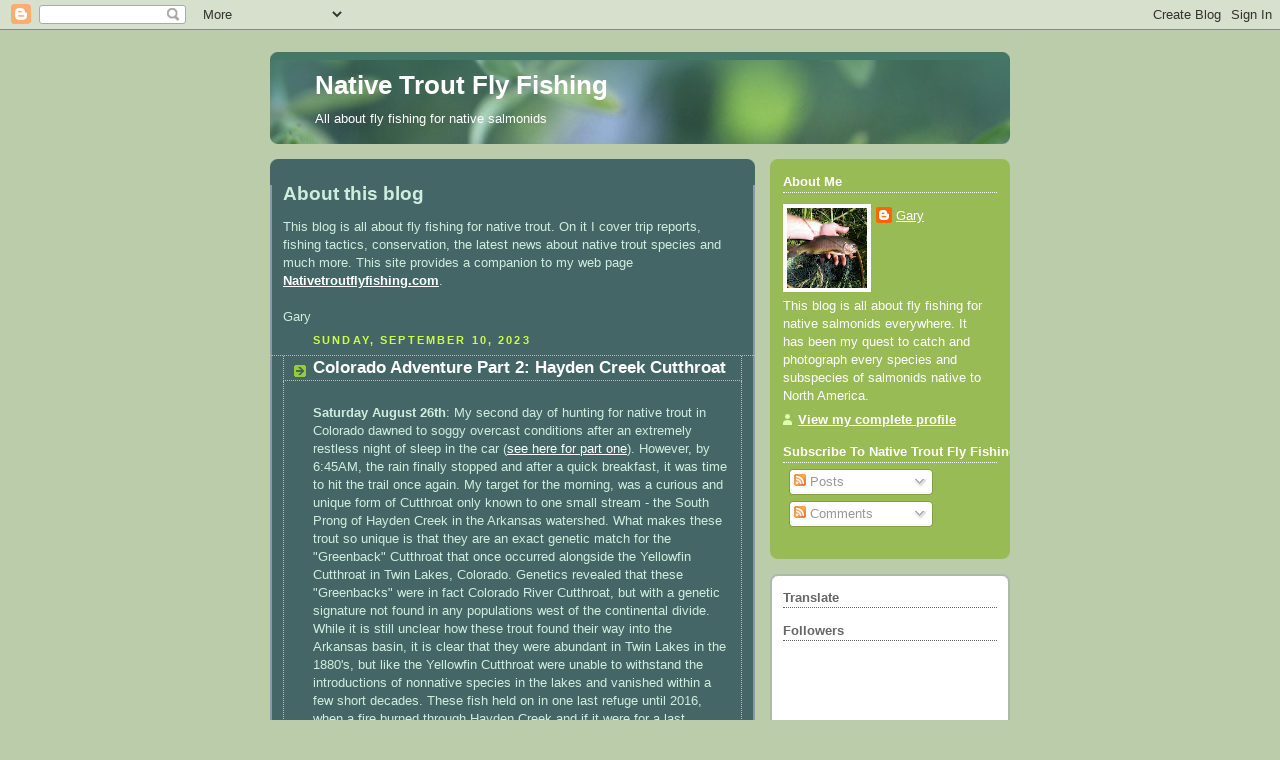

--- FILE ---
content_type: text/html; charset=UTF-8
request_url: https://nativetroutflyfishing.blogspot.com/2023/09/colorado-adventure-part-2-hayden-creek.html
body_size: 21828
content:
<!DOCTYPE html>
<html dir='ltr' xmlns='http://www.w3.org/1999/xhtml' xmlns:b='http://www.google.com/2005/gml/b' xmlns:data='http://www.google.com/2005/gml/data' xmlns:expr='http://www.google.com/2005/gml/expr'>
<script type='text/javascript'>
var gaJsHost = (("https:" == document.location.protocol) ? "https://ssl." : "http://www.");
document.write(unescape("%3Cscript src='" + gaJsHost + "google-analytics.com/ga.js' type='text/javascript'%3E%3C/script%3E"));
</script>
<script type='text/javascript'>
var pageTracker = _gat._getTracker("UA-5240654-1");
pageTracker._trackPageview();
</script>
<head>
<link href='https://www.blogger.com/static/v1/widgets/2944754296-widget_css_bundle.css' rel='stylesheet' type='text/css'/>
<meta content='text/html; charset=UTF-8' http-equiv='Content-Type'/>
<meta content='blogger' name='generator'/>
<link href='https://nativetroutflyfishing.blogspot.com/favicon.ico' rel='icon' type='image/x-icon'/>
<link href='https://nativetroutflyfishing.blogspot.com/2023/09/colorado-adventure-part-2-hayden-creek.html' rel='canonical'/>
<link rel="alternate" type="application/atom+xml" title="Native Trout Fly Fishing - Atom" href="https://nativetroutflyfishing.blogspot.com/feeds/posts/default" />
<link rel="alternate" type="application/rss+xml" title="Native Trout Fly Fishing - RSS" href="https://nativetroutflyfishing.blogspot.com/feeds/posts/default?alt=rss" />
<link rel="service.post" type="application/atom+xml" title="Native Trout Fly Fishing - Atom" href="https://www.blogger.com/feeds/1263627391445398518/posts/default" />

<link rel="alternate" type="application/atom+xml" title="Native Trout Fly Fishing - Atom" href="https://nativetroutflyfishing.blogspot.com/feeds/8445226098573656805/comments/default" />
<!--Can't find substitution for tag [blog.ieCssRetrofitLinks]-->
<link href='https://blogger.googleusercontent.com/img/b/R29vZ2xl/AVvXsEiGvQ2-CyiTH8BPpx1eFgBA7khyt-uoUSogLbCAvPq8jI3keX2BMVOAW7JPcaasShlyjHAQSTBXMVHQ1ZWiPJkC1lpUySOOTMS8nG7q3X9sWCxk3DxB4fMUCfBslTmniAzBIuLctVAXnk4lqk7xcKp0eRXRlWqmpACyshH18c_reBFylfXTQ6qU8-eEH0t9/w400-h300/blog856.jpg' rel='image_src'/>
<meta content='https://nativetroutflyfishing.blogspot.com/2023/09/colorado-adventure-part-2-hayden-creek.html' property='og:url'/>
<meta content='Colorado Adventure Part 2: Hayden Creek Cutthroat ' property='og:title'/>
<meta content='Saturday August 26th : My second day of hunting for native trout in Colorado dawned to soggy overcast conditions after an extremely restless...' property='og:description'/>
<meta content='https://blogger.googleusercontent.com/img/b/R29vZ2xl/AVvXsEiGvQ2-CyiTH8BPpx1eFgBA7khyt-uoUSogLbCAvPq8jI3keX2BMVOAW7JPcaasShlyjHAQSTBXMVHQ1ZWiPJkC1lpUySOOTMS8nG7q3X9sWCxk3DxB4fMUCfBslTmniAzBIuLctVAXnk4lqk7xcKp0eRXRlWqmpACyshH18c_reBFylfXTQ6qU8-eEH0t9/w1200-h630-p-k-no-nu/blog856.jpg' property='og:image'/>
<title>Native Trout Fly Fishing: Colorado Adventure Part 2: Hayden Creek Cutthroat </title>
<style id='page-skin-1' type='text/css'><!--
/*
-----------------------------------------------
Blogger Template Style
Name:     Rounders 4
Date:     27 Feb 2004
Updated by: Blogger Team
----------------------------------------------- */
body {
background:#bca;
margin:0;
text-align:center;
line-height: 1.5em;
font: x-small Trebuchet MS, Verdana, Arial, Sans-serif;
color:#cceedd;
font-size/* */:/**/small;
font-size: /**/small;
}
/* Page Structure
----------------------------------------------- */
/* The images which help create rounded corners depend on the
following widths and measurements. If you want to change
these measurements, the images will also need to change.
*/
#outer-wrapper {
width:740px;
margin:0 auto;
text-align:left;
font: normal normal 100% 'Trebuchet MS',Verdana,Arial,Sans-serif;
}
#main-wrap1 {
width:485px;
float:left;
background:#446666 url("https://resources.blogblog.com/blogblog/data/rounders4/corners_main_bot.gif") no-repeat left bottom;
margin:15px 0 0;
padding:0 0 10px;
color:#cceedd;
font-size:97%;
line-height:1.5em;
word-wrap: break-word; /* fix for long text breaking sidebar float in IE */
overflow: hidden;     /* fix for long non-text content breaking IE sidebar float */
}
#main-wrap2 {
float:left;
width:100%;
background:url("https://resources.blogblog.com/blogblog/data/rounders4/corners_main_top.gif") no-repeat left top;
padding:10px 0 0;
}
#main {
background:url("https://resources.blogblog.com/blogblog/data/rounders4/rails_main.gif") repeat-y left;
padding:0;
width:485px;
}
#sidebar-wrap {
width:240px;
float:right;
margin:15px 0 0;
font-size:97%;
line-height:1.5em;
word-wrap: break-word; /* fix for long text breaking sidebar float in IE */
overflow: hidden;     /* fix for long non-text content breaking IE sidebar float */
}
.main .widget {
margin-top: 0;
margin-right: 13px;
margin-bottom: 4px;
margin-left: 13px;
}
.main .Blog {
margin: 0;
}
/* Links
----------------------------------------------- */
a:link {
color: #ffffff;
}
a:visited {
color: #ffffff;
}
a:hover {
color: #ffffff;
}
a img {
border-width:0;
}
/* Blog Header
----------------------------------------------- */
#header-wrapper {
background: #476 url("https://resources.blogblog.com/blogblog/data/rounders4/corners_cap_top.gif") no-repeat left top;
margin-top:22px;
margin-right:0;
margin-bottom:0;
margin-left:0;
padding-top:8px;
padding-right:0;
padding-bottom:0;
padding-left:0;
color:#ffffff;
}
#header {
background:url("https://resources.blogblog.com/blogblog/data/rounders4/bg_hdr_bot.jpg") no-repeat left bottom;
padding:0 15px 8px;
}
#header h1 {
margin:0;
padding:10px 30px 5px;
line-height:1.2em;
font: normal bold 200% 'Trebuchet MS',Verdana,Arial,Sans-serif;
}
#header a,
#header a:visited {
text-decoration:none;
color: #ffffff;
}
#header .description {
margin:0;
padding:5px 30px 10px;
line-height:1.5em;
font: normal normal 100% 'Trebuchet MS',Verdana,Arial,Sans-serif;
}
/* Posts
----------------------------------------------- */
h2.date-header {
margin-top:0;
margin-right:28px;
margin-bottom:0;
margin-left:43px;
font-size:85%;
line-height:2em;
text-transform:uppercase;
letter-spacing:.2em;
color:#ccff44;
}
.post {
margin:.3em 0 25px;
padding:0 13px;
border:1px dotted #bbbbbb;
border-width:1px 0;
}
.post h3 {
margin:0;
line-height:1.5em;
background:url("https://resources.blogblog.com/blogblog/data/rounders4/icon_arrow.gif") no-repeat 10px .5em;
display:block;
border:1px dotted #bbbbbb;
border-width:0 1px 1px;
padding-top:2px;
padding-right:14px;
padding-bottom:2px;
padding-left:29px;
color: #ffffff;
font: normal bold 135% 'Trebuchet MS',Verdana,Arial,Sans-serif;
}
.post h3 a, .post h3 a:visited {
text-decoration:none;
color: #ffffff;
}
.post h3 a:hover {
background-color: #bbbbbb;
color: #ffffff;
}
.post-body {
border:1px dotted #bbbbbb;
border-width:0 1px 1px;
border-bottom-color:#446666;
padding-top:10px;
padding-right:14px;
padding-bottom:1px;
padding-left:29px;
}
html>body .post-body {
border-bottom-width:0;
}
.post-body {
margin:0 0 .75em;
}
.post-body blockquote {
line-height:1.3em;
}
.post-footer {
background: #577;
margin:0;
padding-top:2px;
padding-right:14px;
padding-bottom:2px;
padding-left:29px;
border:1px dotted #bbbbbb;
border-width:1px;
font-size:100%;
line-height:1.5em;
color: #acb;
}
/*
The first line of the post footer might only have floated text, so we need to give it a height.
The height comes from the post-footer line-height
*/
.post-footer-line-1 {
min-height:1.5em;
_height:1.5em;
}
.post-footer p {
margin: 0;
}
html>body .post-footer {
border-bottom-color:transparent;
}
.uncustomized-post-template .post-footer {
text-align: right;
}
.uncustomized-post-template .post-author,
.uncustomized-post-template .post-timestamp {
display: block;
float: left;
text-align:left;
margin-right: 4px;
}
.post-footer a {
color: #fff;
}
.post-footer a:hover {
color: #eee;
}
a.comment-link {
/* IE5.0/Win doesn't apply padding to inline elements,
so we hide these two declarations from it */
background/* */:/**/url("https://resources.blogblog.com/blogblog/data/rounders4/icon_comment_left.gif") no-repeat left 45%;
padding-left:14px;
}
html>body a.comment-link {
/* Respecified, for IE5/Mac's benefit */
background:url("https://resources.blogblog.com/blogblog/data/rounders4/icon_comment_left.gif") no-repeat left 45%;
padding-left:14px;
}
.post img, table.tr-caption-container {
margin-top:0;
margin-right:0;
margin-bottom:5px;
margin-left:0;
padding:4px;
border:1px solid #bbbbbb;
}
.tr-caption-container img {
border: none;
margin: 0;
padding: 0;
}
blockquote {
margin:.75em 0;
border:1px dotted #bbbbbb;
border-width:1px 0;
padding:5px 15px;
color: #ccff44;
}
.post blockquote p {
margin:.5em 0;
}
#blog-pager-newer-link {
float: left;
margin-left: 13px;
}
#blog-pager-older-link {
float: right;
margin-right: 13px;
}
#blog-pager {
text-align: center;
}
.feed-links {
clear: both;
line-height: 2.5em;
margin-left: 13px;
}
/* Comments
----------------------------------------------- */
#comments {
margin:-25px 13px 0;
border:1px dotted #bbbbbb;
border-width:0 1px 1px;
padding-top:20px;
padding-right:0;
padding-bottom:15px;
padding-left:0;
}
#comments h4 {
margin:0 0 10px;
padding-top:0;
padding-right:14px;
padding-bottom:2px;
padding-left:29px;
border-bottom:1px dotted #bbbbbb;
font-size:120%;
line-height:1.4em;
color:#ffffff;
}
#comments-block {
margin-top:0;
margin-right:15px;
margin-bottom:0;
margin-left:9px;
}
.comment-author {
background:url("https://resources.blogblog.com/blogblog/data/rounders4/icon_comment_left.gif") no-repeat 2px .3em;
margin:.5em 0;
padding-top:0;
padding-right:0;
padding-bottom:0;
padding-left:20px;
font-weight:bold;
}
.comment-body {
margin:0 0 1.25em;
padding-top:0;
padding-right:0;
padding-bottom:0;
padding-left:20px;
}
.comment-body p {
margin:0 0 .5em;
}
.comment-footer {
margin:0 0 .5em;
padding-top:0;
padding-right:0;
padding-bottom:.75em;
padding-left:20px;
}
.comment-footer a:link {
color: #ced;
}
.deleted-comment {
font-style:italic;
color:gray;
}
.comment-form {
padding-left:20px;
padding-right:5px;
}
#comments .comment-form h4 {
padding-left:0px;
}
/* Profile
----------------------------------------------- */
.profile-img {
float: left;
margin-top: 5px;
margin-right: 5px;
margin-bottom: 5px;
margin-left: 0;
border: 4px solid #ffffff;
}
.profile-datablock {
margin-top: 0;
margin-right: 15px;
margin-bottom: .5em;
margin-left: 0;
padding-top: 8px;
}
.profile-link {
background:url("https://resources.blogblog.com/blogblog/data/rounders4/icon_profile_left.gif") no-repeat left .1em;
padding-left:15px;
font-weight:bold;
}
.profile-textblock {
clear: both;
margin: 0;
}
.sidebar .clear, .main .widget .clear {
clear: both;
}
#sidebartop-wrap {
background:#99bb55 url("https://resources.blogblog.com/blogblog/data/rounders4/corners_prof_bot.gif") no-repeat left bottom;
margin:0px 0px 15px;
padding:0px 0px 10px;
color:#ffffff;
}
#sidebartop-wrap2 {
background:url("https://resources.blogblog.com/blogblog/data/rounders4/corners_prof_top.gif") no-repeat left top;
padding: 10px 0 0;
margin:0;
border-width:0;
}
#sidebartop h2 {
line-height:1.5em;
color:#ffffff;
border-bottom: 1px dotted #ffffff;
font: normal bold 100% 'Trebuchet MS',Verdana,Arial,Sans-serif;
margin-bottom: 0.5em;
}
#sidebartop a {
color: #ffffff;
}
#sidebartop a:hover {
color: #eeeeee;
}
#sidebartop a:visited {
color: #eeeeee;
}
/* Sidebar Boxes
----------------------------------------------- */
.sidebar .widget {
margin:.5em 13px 1.25em;
padding:0 0px;
}
.widget-content {
margin-top: 0.5em;
}
#sidebarbottom-wrap1 {
background: #ffffff url("https://resources.blogblog.com/blogblog/data/rounders4/corners_side_top.gif") no-repeat left top;
margin:0 0 15px;
padding:10px 0 0;
color: #666666;
}
#sidebarbottom-wrap2 {
background:url("https://resources.blogblog.com/blogblog/data/rounders4/corners_side_bot.gif") no-repeat left bottom;
padding:0 0 8px;
}
#sidebar {
background:url("https://resources.blogblog.com/blogblog/data/rounders4/rails_side.gif") repeat-y;
}
#sidebar {
color: #666666;
}
#sidebar h2 {
color: #666666;
border-bottom: 1px dotted #666666;
margin-bottom: 0.5em;
}
#sidebar a {
color: #447755;
}
#sidebar a:hover,
#sidebar a:visited {
color: #779988;
}
.sidebar h2 {
margin:0;
padding:0 0 .2em;
line-height:1.5em;
font:normal bold 100% 'Trebuchet MS',Verdana,Arial,Sans-serif;
}
.sidebar ul {
list-style:none;
margin:0 0 1.25em;
padding:0;
}
.sidebar ul li {
background:url("https://resources.blogblog.com/blogblog/data/rounders4/icon_arrow_sm.gif") no-repeat 2px .25em;
margin:0;
padding-top:0;
padding-right:0;
padding-bottom:3px;
padding-left:16px;
margin-bottom:3px;
border-bottom:1px dotted #bbbbbb;
line-height:1.4em;
}
.sidebar p {
margin:0 0 .6em;
}
/* Footer
----------------------------------------------- */
#footer-wrap1 {
clear:both;
margin:0 0 10px;
padding:15px 0 0;
}
#footer-wrap2 {
background:#447766 url("https://resources.blogblog.com/blogblog/data/rounders4/corners_cap_top.gif") no-repeat left top;
color:#ffffff;
}
#footer {
background:url("https://resources.blogblog.com/blogblog/data/rounders4/corners_cap_bot.gif") no-repeat left bottom;
padding:8px 15px;
}
#footer hr {display:none;}
#footer p {margin:0;}
#footer a {color:#ffffff;}
#footer .widget-content {
margin:0;
}
/** Page structure tweaks for layout editor wireframe */
body#layout #main-wrap1,
body#layout #sidebar-wrap,
body#layout #header-wrapper {
margin-top: 0;
}
body#layout #header, body#layout #header-wrapper,
body#layout #outer-wrapper {
margin-left:0,
margin-right: 0;
padding: 0;
}
body#layout #outer-wrapper {
width: 730px;
}
body#layout #footer-wrap1 {
padding-top: 0;
}

--></style>
<link href='https://www.blogger.com/dyn-css/authorization.css?targetBlogID=1263627391445398518&amp;zx=9abd4d77-e0d4-41ca-8354-079fde821d19' media='none' onload='if(media!=&#39;all&#39;)media=&#39;all&#39;' rel='stylesheet'/><noscript><link href='https://www.blogger.com/dyn-css/authorization.css?targetBlogID=1263627391445398518&amp;zx=9abd4d77-e0d4-41ca-8354-079fde821d19' rel='stylesheet'/></noscript>
<meta name='google-adsense-platform-account' content='ca-host-pub-1556223355139109'/>
<meta name='google-adsense-platform-domain' content='blogspot.com'/>

<script async src="https://pagead2.googlesyndication.com/pagead/js/adsbygoogle.js?client=ca-pub-8675769970881560&host=ca-host-pub-1556223355139109" crossorigin="anonymous"></script>

<!-- data-ad-client=ca-pub-8675769970881560 -->

</head>
<body>
<div class='navbar section' id='navbar'><div class='widget Navbar' data-version='1' id='Navbar1'><script type="text/javascript">
    function setAttributeOnload(object, attribute, val) {
      if(window.addEventListener) {
        window.addEventListener('load',
          function(){ object[attribute] = val; }, false);
      } else {
        window.attachEvent('onload', function(){ object[attribute] = val; });
      }
    }
  </script>
<div id="navbar-iframe-container"></div>
<script type="text/javascript" src="https://apis.google.com/js/platform.js"></script>
<script type="text/javascript">
      gapi.load("gapi.iframes:gapi.iframes.style.bubble", function() {
        if (gapi.iframes && gapi.iframes.getContext) {
          gapi.iframes.getContext().openChild({
              url: 'https://www.blogger.com/navbar/1263627391445398518?po\x3d8445226098573656805\x26origin\x3dhttps://nativetroutflyfishing.blogspot.com',
              where: document.getElementById("navbar-iframe-container"),
              id: "navbar-iframe"
          });
        }
      });
    </script><script type="text/javascript">
(function() {
var script = document.createElement('script');
script.type = 'text/javascript';
script.src = '//pagead2.googlesyndication.com/pagead/js/google_top_exp.js';
var head = document.getElementsByTagName('head')[0];
if (head) {
head.appendChild(script);
}})();
</script>
</div></div>
<div id='outer-wrapper'>
<div id='header-wrapper'>
<div class='header section' id='header'><div class='widget Header' data-version='1' id='Header1'>
<div id='header-inner'>
<div class='titlewrapper'>
<h1 class='title'>
<a href='https://nativetroutflyfishing.blogspot.com/'>
Native Trout Fly Fishing
</a>
</h1>
</div>
<div class='descriptionwrapper'>
<p class='description'><span>All about fly fishing for native salmonids</span></p>
</div>
</div>
</div></div>
</div>
<div id='crosscol-wrapper' style='text-align:center'>
<div class='crosscol no-items section' id='crosscol'></div>
</div>
<div id='main-wrap1'><div id='main-wrap2'>
<div class='main section' id='main'><div class='widget Text' data-version='1' id='Text1'>
<h2 class='title'>About this blog</h2>
<div class='widget-content'>
This blog is all about fly fishing for native trout.  On it I cover trip reports, fishing tactics, conservation, the latest news about native trout species and much more. This site provides a companion to my web page <a href="https://www.nativetroutflyfishing.com/"><b>Nativetroutflyfishing.com</b></a>.<br /><br />Gary<br />
</div>
<div class='clear'></div>
</div><div class='widget Blog' data-version='1' id='Blog1'>
<div class='blog-posts hfeed'>

          <div class="date-outer">
        
<h2 class='date-header'><span>Sunday, September 10, 2023</span></h2>

          <div class="date-posts">
        
<div class='post-outer'>
<div class='post hentry uncustomized-post-template' itemprop='blogPost' itemscope='itemscope' itemtype='http://schema.org/BlogPosting'>
<meta content='https://blogger.googleusercontent.com/img/b/R29vZ2xl/AVvXsEiGvQ2-CyiTH8BPpx1eFgBA7khyt-uoUSogLbCAvPq8jI3keX2BMVOAW7JPcaasShlyjHAQSTBXMVHQ1ZWiPJkC1lpUySOOTMS8nG7q3X9sWCxk3DxB4fMUCfBslTmniAzBIuLctVAXnk4lqk7xcKp0eRXRlWqmpACyshH18c_reBFylfXTQ6qU8-eEH0t9/w400-h300/blog856.jpg' itemprop='image_url'/>
<meta content='1263627391445398518' itemprop='blogId'/>
<meta content='8445226098573656805' itemprop='postId'/>
<a name='8445226098573656805'></a>
<h3 class='post-title entry-title' itemprop='name'>
Colorado Adventure Part 2: Hayden Creek Cutthroat 
</h3>
<div class='post-header'>
<div class='post-header-line-1'></div>
</div>
<div class='post-body entry-content' id='post-body-8445226098573656805' itemprop='description articleBody'>
<p><b>Saturday August 26th</b>: My second day of hunting for native trout in Colorado dawned to soggy overcast conditions after an extremely restless night of sleep in the car (<a href="https://nativetroutflyfishing.blogspot.com/2023/09/colorado-adventure-part-1-off-to-races.html">see here for part one</a>). However, by 6:45AM, the rain finally stopped and after a quick breakfast, it was time to hit the trail once again. My target for the morning, was a curious and unique form of Cutthroat only known to one small stream - the South Prong of Hayden Creek in the Arkansas watershed. What makes these trout so unique is that they are an exact genetic match for the "Greenback" Cutthroat that once occurred alongside the Yellowfin Cutthroat in Twin Lakes, Colorado. Genetics revealed that these "Greenbacks" were in fact Colorado River Cutthroat, but with a genetic signature not found in any populations west of the continental divide.&nbsp; While it is still unclear how these trout found their way into the Arkansas basin, it is clear that they were abundant in Twin Lakes in the 1880's, but like the Yellowfin Cutthroat were unable to withstand the introductions of nonnative species in the lakes and vanished within a few short decades. These fish held on in one last refuge until 2016, when a fire burned through Hayden Creek and if it were for a last minute rescue operation they would have been lost entirely. With the Yellowfin Cutthroat still believed to be extinct, Cutthroat reintroduction efforts in the Arkansas basin have focused on establishing these Hayden Creek Cutthroat in a number of refuge populations around the watershed. So for me after the revelation that the Colorado River Cutthroat (<a href="https://nativetroutflyfishing.blogspot.com/2023/08/a-case-of-mistaken-identity.html">see here</a>) that I had caught in Rocky Mountain National Park years ago were in fact Green River Cutthroat, these fish would check that box again, while also representing a particularly unique lineage of Cutthroat Trout.</p><p>The spot that I had picked to target these rare Cutthroat was among the first transplant populations and while the Cutthroat had apparently failed to establish in the upper reaches of the stream, several friends of mine had succeeded in finding them in the lower reaches, which is were I planned on going. By 7:00 AM, I was on the trail, hiking through a forest of sparsely spaced Pine trees. Compared to the day before, the trail started out at a much easier grade and was at a slightly lower elevation, which helped me make good timing and feel like I wasn&#8217;t completely out of shape.</p><table align="center" cellpadding="0" cellspacing="0" class="tr-caption-container" style="margin-left: auto; margin-right: auto;"><tbody><tr><td style="text-align: center;"><a href="https://blogger.googleusercontent.com/img/b/R29vZ2xl/AVvXsEiGvQ2-CyiTH8BPpx1eFgBA7khyt-uoUSogLbCAvPq8jI3keX2BMVOAW7JPcaasShlyjHAQSTBXMVHQ1ZWiPJkC1lpUySOOTMS8nG7q3X9sWCxk3DxB4fMUCfBslTmniAzBIuLctVAXnk4lqk7xcKp0eRXRlWqmpACyshH18c_reBFylfXTQ6qU8-eEH0t9/s3000/blog856.jpg" style="margin-left: auto; margin-right: auto;"><img border="0" data-original-height="2250" data-original-width="3000" height="300" src="https://blogger.googleusercontent.com/img/b/R29vZ2xl/AVvXsEiGvQ2-CyiTH8BPpx1eFgBA7khyt-uoUSogLbCAvPq8jI3keX2BMVOAW7JPcaasShlyjHAQSTBXMVHQ1ZWiPJkC1lpUySOOTMS8nG7q3X9sWCxk3DxB4fMUCfBslTmniAzBIuLctVAXnk4lqk7xcKp0eRXRlWqmpACyshH18c_reBFylfXTQ6qU8-eEH0t9/w400-h300/blog856.jpg" width="400" /></a></td></tr><tr><td class="tr-caption" style="text-align: center;">A wet start to the day</td></tr></tbody></table><br /><div>While the hike the evening before had been stunning, this one was a much more standard walk in the woods, although the few brief views of the valley through the clouds did add to its charm.</div><div><br /><table align="center" cellpadding="0" cellspacing="0" class="tr-caption-container" style="margin-left: auto; margin-right: auto;"><tbody><tr><td style="text-align: center;"><a href="https://blogger.googleusercontent.com/img/b/R29vZ2xl/AVvXsEiKmivnGXREOuNLVizgsuCmQ2wGZ7MbQ3u-cDD0xIy3wDhW_qexANNgsRaXGZHfUu1ZGgg2oH9UZ0qn_LvYz-Q9vsGu9uPy1XicOGnshY9pR74G_FFJSsNMGCTio9HnbSq0JcONjvB922keFWYxO-CLBHw-p7mm6A9BRYE2iIa8M8GfkCDZNtcXN01U6FR2/s3000/blog840.jpg" style="margin-left: auto; margin-right: auto;"><img border="0" data-original-height="2250" data-original-width="3000" height="300" src="https://blogger.googleusercontent.com/img/b/R29vZ2xl/AVvXsEiKmivnGXREOuNLVizgsuCmQ2wGZ7MbQ3u-cDD0xIy3wDhW_qexANNgsRaXGZHfUu1ZGgg2oH9UZ0qn_LvYz-Q9vsGu9uPy1XicOGnshY9pR74G_FFJSsNMGCTio9HnbSq0JcONjvB922keFWYxO-CLBHw-p7mm6A9BRYE2iIa8M8GfkCDZNtcXN01U6FR2/w400-h300/blog840.jpg" width="400" /></a></td></tr><tr><td class="tr-caption" style="text-align: center;">A wet gray start to the day</td></tr></tbody></table><p>With the relatively easy hike, within a half hour I could hear the sound of running water and was descending into the creek valley. Upon arriving at the creek, it was immediately clear that this would be some challenging brush whacking and fishing, as the stream was extremely high gradient, with dense riparian vegetation. However, there was a nice looking pool right at the trail crossing that looked like excellent holding water for trout, so it was time to get to it.</p><table align="center" cellpadding="0" cellspacing="0" class="tr-caption-container" style="margin-left: auto; margin-right: auto;"><tbody><tr><td style="text-align: center;"><a href="https://blogger.googleusercontent.com/img/b/R29vZ2xl/AVvXsEiQdOvKx9CmM6BWGOChWZ8nqFl5lLYU-ak7Glb8VG5MIrLS4p9rIGAWeTyz1rsxOfwzD1wK7O4h1SYMrSlOYGp7-lQ2jfBaB8FbyiiQgf1Lp6EerrgIeLtYWcrnft9wqZkroLCyLqf7lv_rIcrSISdzIhaPCgjRcmLzWwFkKLoDvIhcaGcgoYjUYcHT9eM5/s3000/blog841.jpg" style="margin-left: auto; margin-right: auto;"><img border="0" data-original-height="3000" data-original-width="2250" height="400" src="https://blogger.googleusercontent.com/img/b/R29vZ2xl/AVvXsEiQdOvKx9CmM6BWGOChWZ8nqFl5lLYU-ak7Glb8VG5MIrLS4p9rIGAWeTyz1rsxOfwzD1wK7O4h1SYMrSlOYGp7-lQ2jfBaB8FbyiiQgf1Lp6EerrgIeLtYWcrnft9wqZkroLCyLqf7lv_rIcrSISdzIhaPCgjRcmLzWwFkKLoDvIhcaGcgoYjUYcHT9eM5/w300-h400/blog841.jpg" width="300" /></a></td></tr><tr><td class="tr-caption" style="text-align: center;">A pool on the creek</td></tr></tbody></table><br /></div><div>While the first pool looked great, multiple drifts failed to produced any sign of trout so I started working my way upstream. With the high gradient it was slow going, but there were plenty of plunge pools. Unfortunately, none of them seemed to hold any trout and with the crystal clear water I really should have been able to see the fish if there were any. After covering a dozen or so really great looking spots, the creek was really beginning to appear devoid of trout. I am not one to give up easily, so I decided to go back to the trail and try my luck downstream. Despite finding more great looking holding water, the same scenario repeated itself and I didn&#8217;t see as much as the slightest sign of a trout. While this was always a possibility when I was planning the trip it was disappointing. This was definitely going to set my schedule back a bit, but I had a couple backup spots along my route and as such I decided to cut my losses and head for a different stream. I moved as fast as I could on the hike out and despite taking one wrong turn, by 9:00 AM I was back at the trailhead and hitting the road once again.</div><div><br /></div><div>Other than the stocking history, I had very little to go off of with the next stream and even had to guess which stretch of stream would have the Hayden Creek Cutthroat in it. However, it was the closest along my route so if it didn't pan out it shouldn&#8217;t put me too far off my schedule to at least check it out. Based on the research I had done, the benefit of this spot based on the timing of the introduction, was that if it had been successful, by all rights the population should be well established with multiple age classes at this point.&nbsp;</div><div><br /></div><div>My drive took me along the Arkansas River which was running high and off color due to the storm the night before, and while it was gorgeous, knowing that the Yellowfin Cutthroat which once inhabited its waters were now lost to time was heavy on my mind as I ascended the valley.<br /><div><br /></div><table align="center" cellpadding="0" cellspacing="0" class="tr-caption-container" style="margin-left: auto; margin-right: auto;"><tbody><tr><td style="text-align: center;"><a href="https://blogger.googleusercontent.com/img/b/R29vZ2xl/AVvXsEgZhyn_-7ktXvf_J9VYAnMSN2GCXljJwLamQ-7zrEYFLuUCQRI4Qbj-FQGwQ7VJX8aP6NFBRp663fZgfKVMfFWwnUJOmnbRt7REekkzi6FME3rdFHOufID-HGyu6Wpw5wpu4PkUZ11JIxwgL_Fk0jNenbMmbQl3zqgO2tRORje872EoYySCdSfpMyH8VpOH/s2611/blog842.jpg" style="margin-left: auto; margin-right: auto;"><img border="0" data-original-height="1958" data-original-width="2611" height="300" src="https://blogger.googleusercontent.com/img/b/R29vZ2xl/AVvXsEgZhyn_-7ktXvf_J9VYAnMSN2GCXljJwLamQ-7zrEYFLuUCQRI4Qbj-FQGwQ7VJX8aP6NFBRp663fZgfKVMfFWwnUJOmnbRt7REekkzi6FME3rdFHOufID-HGyu6Wpw5wpu4PkUZ11JIxwgL_Fk0jNenbMmbQl3zqgO2tRORje872EoYySCdSfpMyH8VpOH/w400-h300/blog842.jpg" width="400" /></a></td></tr><tr><td class="tr-caption" style="text-align: center;">The Arkansas River - once home to the Yellowfin Cutthroat</td></tr></tbody></table><div><br /></div><div>I made great timing on the drive and by the time I turned off on the road to the creek the cloudy skies of the morning were finally starting to give way to afternoon sunshine. The drive into the mountains, which should have been gorgeous, was marred by the legacy of mining, with derelict structures and equipment left in place and large swathes of land still barren.</div><div><br /></div><table align="center" cellpadding="0" cellspacing="0" class="tr-caption-container" style="margin-left: auto; margin-right: auto;"><tbody><tr><td style="text-align: center;"><a href="https://blogger.googleusercontent.com/img/b/R29vZ2xl/AVvXsEhdD9l9ZUQNhAbp4YhQRkFaBhNs3El9fRAUqVWxT_FCbK1IOW4Y7vhSY75plYNiph6Ty2U6sPCBrPmYSbGjJpfll1qJJyMx9vqhA-mWYh6W-i0XWsDBdLFoALZt1R59zkHxoGN1eS1tpFzehTuEGyvbArbA5Oy4OgRi6enTb-FFP71LW8TUw1U5Jzwuz_X1/s3000/blog846.jpg" style="margin-left: auto; margin-right: auto;"><img border="0" data-original-height="2250" data-original-width="3000" height="300" src="https://blogger.googleusercontent.com/img/b/R29vZ2xl/AVvXsEhdD9l9ZUQNhAbp4YhQRkFaBhNs3El9fRAUqVWxT_FCbK1IOW4Y7vhSY75plYNiph6Ty2U6sPCBrPmYSbGjJpfll1qJJyMx9vqhA-mWYh6W-i0XWsDBdLFoALZt1R59zkHxoGN1eS1tpFzehTuEGyvbArbA5Oy4OgRi6enTb-FFP71LW8TUw1U5Jzwuz_X1/w400-h300/blog846.jpg" width="400" /></a></td></tr><tr><td class="tr-caption" style="text-align: center;">The legacy of mining was certainty apparent on the drive in to the stream<br /><br /></td></tr></tbody></table><div>About 3/4 of way into the creek I got an unwelcome surprise as there was a set jersey barriers blocking the way. Or at least partially blocking the way as the was a bit of a gap in between two of the barriers looked like it just might be wide enough for a small car to fit through. Having already be shut out on one stream, I wasn&#8217;t going to give up easily on this one and decided to see if I could squeeze through. I angled the rental car towards the barriers and after getting out to verify it would fit slowly inched on through and was back on track. A quarter mile up the road there was another set of barriers but luckily there was a large gap in this one and I sailed right on through. Another five minutes of bumpy dirt roads later, and I was standing at nearly 11,500 feet of elevation, amidst the peaks of the Rocky Mountains on a rise a couple hundred feet above the creek and eager to reach the water. I quickly got the ball rolling and grabbed my gear, found an old two track road I had seen on the satellite imagery and started my descent into the valley below.</div><div><br /></div><table align="center" cellpadding="0" cellspacing="0" class="tr-caption-container" style="margin-left: auto; margin-right: auto;"><tbody><tr><td style="text-align: center;"><a href="https://blogger.googleusercontent.com/img/b/R29vZ2xl/AVvXsEiabY1Z3tSjkpWE_0P_2TvIcxT-fwJKhyoBlJFO9svneGaXBmxCqfbdZKPTDlNOOKicQ7LiqefwIZrk_j0FLOG8vWL56itdazv1u3PVGVha29r7fCWVDNYwMOLQnFLX6NK8GLwpudEyNnDZ5R_4_ouHUW6nF1xRVX4PfmvKVwvt8jAyH25epxnfilt2qsPP/s3000/blog843.jpg" style="margin-left: auto; margin-right: auto;"><img border="0" data-original-height="2250" data-original-width="3000" height="300" src="https://blogger.googleusercontent.com/img/b/R29vZ2xl/AVvXsEiabY1Z3tSjkpWE_0P_2TvIcxT-fwJKhyoBlJFO9svneGaXBmxCqfbdZKPTDlNOOKicQ7LiqefwIZrk_j0FLOG8vWL56itdazv1u3PVGVha29r7fCWVDNYwMOLQnFLX6NK8GLwpudEyNnDZ5R_4_ouHUW6nF1xRVX4PfmvKVwvt8jAyH25epxnfilt2qsPP/w400-h300/blog843.jpg" width="400" /></a></td></tr><tr><td class="tr-caption" style="text-align: center;">The meadows on the walk into the second stream</td></tr></tbody></table><br /><div>Regardless of whether or not this stream held fish, the surroundings were absolutely stunning, with a crystal clear creek tumbling over rocks as it meandering through a verdant alpine meadow surrounded by peaks that rose to over 14,000 feet and towered above the tree line. While I would have been happy to just sit and immerse myself in my surroundings, I was here for a reason and I quickly directed my attention to the stream.</div><div><br /></div><table align="center" cellpadding="0" cellspacing="0" class="tr-caption-container" style="margin-left: auto; margin-right: auto;"><tbody><tr><td style="text-align: center;"><a href="https://blogger.googleusercontent.com/img/b/R29vZ2xl/AVvXsEjb0RZ-ODjnzvLgaMrwC3dQk7hg3f_kjSgjaujVNaq53w1uH9RspVoQmjhs5hybjkscV2j4PlTl9GH2FsJxFB3P9fjy2XzkkhYbP9PSwtUbsTQh8LlJsH8xQ888Zm5GwIQTlOGec-V39I_S691W6NC2CS4s-y30M9I5B43XV2Jlrq7jyz80uXIY_1vyCBgh/s3000/blog844.jpg" style="margin-left: auto; margin-right: auto;"><img border="0" data-original-height="3000" data-original-width="2250" height="400" src="https://blogger.googleusercontent.com/img/b/R29vZ2xl/AVvXsEjb0RZ-ODjnzvLgaMrwC3dQk7hg3f_kjSgjaujVNaq53w1uH9RspVoQmjhs5hybjkscV2j4PlTl9GH2FsJxFB3P9fjy2XzkkhYbP9PSwtUbsTQh8LlJsH8xQ888Zm5GwIQTlOGec-V39I_S691W6NC2CS4s-y30M9I5B43XV2Jlrq7jyz80uXIY_1vyCBgh/w300-h400/blog844.jpg" width="300" /></a></td></tr><tr><td class="tr-caption" style="text-align: center;">The second stream of the day was gorgeous!</td></tr></tbody></table><br /><div>In the first piece of holding water that I came to, I briefly hooked a fish but only saw a bit of green, yellow and red that I feared might be a Brook Trout before it popped off. Regardless of what it was, it was more life than I had seen in the last stream and in the next pocket upstream a trout grabbed my dry fly. This time I got a solid hook set and luckily when I brought the fish to the net, I found it was a beautiful Hayden Creek Cutthroat!&nbsp;</div><div><br /></div><div><table align="center" cellpadding="0" cellspacing="0" class="tr-caption-container" style="margin-left: auto; margin-right: auto;"><tbody><tr><td style="text-align: center;"><a href="https://blogger.googleusercontent.com/img/b/R29vZ2xl/AVvXsEhek2xPbFT3WikGyKE80U1ZWexsRPpWAVr1jYu8O1xeI2doNL7zJBZxErUTjBsUMaxrNWnuEN0b2UWKt8uSxwuJE1cz7MS-mlSE8P02gqk3-XlaeI4_t2g1VPYRMpjCDENhTU_PpZsjqYQEgsr9WlY2MfvrPEWCWmn8b8mhZguY_TA3Ww5odT0q8Pozsb8l/s3000/haydencutthroat8.jpg" style="margin-left: auto; margin-right: auto;"><img border="0" data-original-height="2250" data-original-width="3000" height="300" src="https://blogger.googleusercontent.com/img/b/R29vZ2xl/AVvXsEhek2xPbFT3WikGyKE80U1ZWexsRPpWAVr1jYu8O1xeI2doNL7zJBZxErUTjBsUMaxrNWnuEN0b2UWKt8uSxwuJE1cz7MS-mlSE8P02gqk3-XlaeI4_t2g1VPYRMpjCDENhTU_PpZsjqYQEgsr9WlY2MfvrPEWCWmn8b8mhZguY_TA3Ww5odT0q8Pozsb8l/w400-h300/haydencutthroat8.jpg" width="400" /></a></td></tr><tr><td class="tr-caption" style="text-align: center;">Success! A Hayden Creek strain Colorado River Cutthroat</td></tr></tbody></table><p>Despite being essentially considered a Colorado River Cutthroat, these Hayden Creek Cutthroat certainly are a unique fish, and were a bright yellow colored with red blotches along the lateral line and moderate sized spot concentrated near the caudal peduncle. The first Cutthroat was soon followed by another and another, and this stream proved to be one where every likely looking spot held a trout. On top of that, there was no shortage of good holding water, with every corner and plunge pool screaming trout. The trout in the stream which averaged 6&#8221; to 8&#8221; were also abundant and eagerly rose to my Royal PMX, with a few going for the dropper as well.</p><table align="center" cellpadding="0" cellspacing="0" class="tr-caption-container" style="margin-left: auto; margin-right: auto;"><tbody><tr><td style="text-align: center;"><a href="https://blogger.googleusercontent.com/img/b/R29vZ2xl/AVvXsEgLHBdNk0nBZeg5N8PaxpWN8FmAxontD_9hg_OwV0FjCWl-n6vd10HIWsuf0ZRgZFxar5Ne5f0LvRuzxWT2oWcUvsEgz3LqlUHrn55o7x8u9PMHYGpZIAg9JqNKcm4iwM9hkXzEIHcwzrvBK2sNwK_ETIREyJNOcydSCIwW-zCY77rnQg4jeJGo-gRCGa76/s2441/haydencutthroat2.jpg" style="margin-left: auto; margin-right: auto;"><img border="0" data-original-height="1830" data-original-width="2441" height="300" src="https://blogger.googleusercontent.com/img/b/R29vZ2xl/AVvXsEgLHBdNk0nBZeg5N8PaxpWN8FmAxontD_9hg_OwV0FjCWl-n6vd10HIWsuf0ZRgZFxar5Ne5f0LvRuzxWT2oWcUvsEgz3LqlUHrn55o7x8u9PMHYGpZIAg9JqNKcm4iwM9hkXzEIHcwzrvBK2sNwK_ETIREyJNOcydSCIwW-zCY77rnQg4jeJGo-gRCGa76/w400-h300/haydencutthroat2.jpg" width="400" /></a></td></tr><tr><td class="tr-caption" style="text-align: center;">A beautiful Cutthroat in the photarium</td></tr></tbody></table><p>My original plan was for a quick in an out trip, but between the beautiful surroundings, excellent fishing and unique trout, I just couldn&#8217;t pull myself away from the creek and before I knew it several hours had slipped by.</p><table align="center" cellpadding="0" cellspacing="0" class="tr-caption-container" style="margin-left: auto; margin-right: auto;"><tbody><tr><td style="text-align: center;"><a href="https://blogger.googleusercontent.com/img/b/R29vZ2xl/AVvXsEgYGZcAo5-KvyOPMrB_Z-6UNlbANLL00pUho-PkxuMk-Iq_xl2Y2d6Jz1D0mBEVARmgkEYpamSBOagztJtCLS83OUeiGx8hu7z02kvjBIkcgGlxJ-YN4RW9jyJJydUm6ORTmOv-lAePMpd5_W-tybi8arOUD5apxrGeeYl_h9yLXzMn83YahIhwdWpindEe/s3000/blog845.jpg" style="margin-left: auto; margin-right: auto;"><img border="0" data-original-height="3000" data-original-width="2250" height="400" src="https://blogger.googleusercontent.com/img/b/R29vZ2xl/AVvXsEgYGZcAo5-KvyOPMrB_Z-6UNlbANLL00pUho-PkxuMk-Iq_xl2Y2d6Jz1D0mBEVARmgkEYpamSBOagztJtCLS83OUeiGx8hu7z02kvjBIkcgGlxJ-YN4RW9jyJJydUm6ORTmOv-lAePMpd5_W-tybi8arOUD5apxrGeeYl_h9yLXzMn83YahIhwdWpindEe/w300-h400/blog845.jpg" width="300" /></a></td></tr><tr><td class="tr-caption" style="text-align: center;">One last look at the stream before hitting the road</td></tr></tbody></table><p>While I was reluctant to move on, I still had many miles ahead of me a knew it was time to get back on the road again. Although the morning started a bit rough, the second stream had far exceeded my expectations and with another fish under my belt the trip was coming together nicely. Next I was headed for the Flat Tops of northern Colorado with high hopes of finding some native Green River Cutthroat Trout.</p></div></div>
<div style='clear: both;'></div>
</div>
<div class='post-footer'>
<div class='post-footer-line post-footer-line-1'>
<span class='post-author vcard'>
Posted by
<span class='fn' itemprop='author' itemscope='itemscope' itemtype='http://schema.org/Person'>
<meta content='https://www.blogger.com/profile/05403015256352010381' itemprop='url'/>
<a class='g-profile' href='https://www.blogger.com/profile/05403015256352010381' rel='author' title='author profile'>
<span itemprop='name'>Gary</span>
</a>
</span>
</span>
<span class='post-timestamp'>
at
<meta content='https://nativetroutflyfishing.blogspot.com/2023/09/colorado-adventure-part-2-hayden-creek.html' itemprop='url'/>
<a class='timestamp-link' href='https://nativetroutflyfishing.blogspot.com/2023/09/colorado-adventure-part-2-hayden-creek.html' rel='bookmark' title='permanent link'><abbr class='published' itemprop='datePublished' title='2023-09-10T13:45:00-07:00'>1:45&#8239;PM</abbr></a>
</span>
<span class='post-comment-link'>
</span>
<span class='post-icons'>
<span class='item-control blog-admin pid-936898247'>
<a href='https://www.blogger.com/post-edit.g?blogID=1263627391445398518&postID=8445226098573656805&from=pencil' title='Edit Post'>
<img alt='' class='icon-action' height='18' src='https://resources.blogblog.com/img/icon18_edit_allbkg.gif' width='18'/>
</a>
</span>
</span>
<div class='post-share-buttons goog-inline-block'>
</div>
</div>
<div class='post-footer-line post-footer-line-2'>
<span class='post-labels'>
Labels:
<a href='https://nativetroutflyfishing.blogspot.com/search/label/Colorado' rel='tag'>Colorado</a>,
<a href='https://nativetroutflyfishing.blogspot.com/search/label/Colorado%20River%20Cutthroat' rel='tag'>Colorado River Cutthroat</a>,
<a href='https://nativetroutflyfishing.blogspot.com/search/label/Hayden%20Creek%20Cutthroat' rel='tag'>Hayden Creek Cutthroat</a>,
<a href='https://nativetroutflyfishing.blogspot.com/search/label/Rocky%20Mountains' rel='tag'>Rocky Mountains</a>
</span>
</div>
<div class='post-footer-line post-footer-line-3'>
<span class='post-location'>
</span>
</div>
</div>
</div>
<div class='comments' id='comments'>
<a name='comments'></a>
<h4>No comments:</h4>
<div id='Blog1_comments-block-wrapper'>
<dl class='avatar-comment-indent' id='comments-block'>
</dl>
</div>
<p class='comment-footer'>
<a href='https://www.blogger.com/comment/fullpage/post/1263627391445398518/8445226098573656805' onclick=''>Post a Comment</a>
</p>
</div>
</div>

        </div></div>
      
</div>
<div class='blog-pager' id='blog-pager'>
<span id='blog-pager-newer-link'>
<a class='blog-pager-newer-link' href='https://nativetroutflyfishing.blogspot.com/2023/09/colorado-adventure-part-3-blue-lining.html' id='Blog1_blog-pager-newer-link' title='Newer Post'>Newer Post</a>
</span>
<span id='blog-pager-older-link'>
<a class='blog-pager-older-link' href='https://nativetroutflyfishing.blogspot.com/2023/09/colorado-adventure-part-1-off-to-races.html' id='Blog1_blog-pager-older-link' title='Older Post'>Older Post</a>
</span>
<a class='home-link' href='https://nativetroutflyfishing.blogspot.com/'>Home</a>
</div>
<div class='clear'></div>
<div class='post-feeds'>
<div class='feed-links'>
Subscribe to:
<a class='feed-link' href='https://nativetroutflyfishing.blogspot.com/feeds/8445226098573656805/comments/default' target='_blank' type='application/atom+xml'>Post Comments (Atom)</a>
</div>
</div>
</div></div>
</div></div>
<div id='sidebar-wrap'>
<div id='sidebartop-wrap'><div id='sidebartop-wrap2'>
<div class='sidebar section' id='sidebartop'><div class='widget Profile' data-version='1' id='Profile1'>
<h2>About Me</h2>
<div class='widget-content'>
<a href='https://www.blogger.com/profile/05403015256352010381'><img alt='My photo' class='profile-img' height='80' src='//blogger.googleusercontent.com/img/b/R29vZ2xl/AVvXsEgf9dve0BVUv17RYg9CImxCIXDzfgEeSjCRLydOb1yKBYAfPb20NtvRT7MkR2rAguLke6hcOdUOM2FHuKKvH_2PMPxaqmkXry3HhU5d3oKWURUnMTwhdeaQnL0Kbe4loWQ/s151/IMGP1620.JPG' width='80'/></a>
<dl class='profile-datablock'>
<dt class='profile-data'>
<a class='profile-name-link g-profile' href='https://www.blogger.com/profile/05403015256352010381' rel='author' style='background-image: url(//www.blogger.com/img/logo-16.png);'>
Gary
</a>
</dt>
<dd class='profile-textblock'>This blog is all about fly fishing for native salmonids everywhere.  It has been my quest to catch and photograph every species and subspecies of salmonids native to North America.</dd>
</dl>
<a class='profile-link' href='https://www.blogger.com/profile/05403015256352010381' rel='author'>View my complete profile</a>
<div class='clear'></div>
</div>
</div><div class='widget Subscribe' data-version='1' id='Subscribe1'>
<div style='white-space:nowrap'>
<h2 class='title'>Subscribe To Native Trout Fly Fishing</h2>
<div class='widget-content'>
<div class='subscribe-wrapper subscribe-type-POST'>
<div class='subscribe expanded subscribe-type-POST' id='SW_READER_LIST_Subscribe1POST' style='display:none;'>
<div class='top'>
<span class='inner' onclick='return(_SW_toggleReaderList(event, "Subscribe1POST"));'>
<img class='subscribe-dropdown-arrow' src='https://resources.blogblog.com/img/widgets/arrow_dropdown.gif'/>
<img align='absmiddle' alt='' border='0' class='feed-icon' src='https://resources.blogblog.com/img/icon_feed12.png'/>
Posts
</span>
<div class='feed-reader-links'>
<a class='feed-reader-link' href='https://www.netvibes.com/subscribe.php?url=https%3A%2F%2Fnativetroutflyfishing.blogspot.com%2Ffeeds%2Fposts%2Fdefault' target='_blank'>
<img src='https://resources.blogblog.com/img/widgets/subscribe-netvibes.png'/>
</a>
<a class='feed-reader-link' href='https://add.my.yahoo.com/content?url=https%3A%2F%2Fnativetroutflyfishing.blogspot.com%2Ffeeds%2Fposts%2Fdefault' target='_blank'>
<img src='https://resources.blogblog.com/img/widgets/subscribe-yahoo.png'/>
</a>
<a class='feed-reader-link' href='https://nativetroutflyfishing.blogspot.com/feeds/posts/default' target='_blank'>
<img align='absmiddle' class='feed-icon' src='https://resources.blogblog.com/img/icon_feed12.png'/>
                  Atom
                </a>
</div>
</div>
<div class='bottom'></div>
</div>
<div class='subscribe' id='SW_READER_LIST_CLOSED_Subscribe1POST' onclick='return(_SW_toggleReaderList(event, "Subscribe1POST"));'>
<div class='top'>
<span class='inner'>
<img class='subscribe-dropdown-arrow' src='https://resources.blogblog.com/img/widgets/arrow_dropdown.gif'/>
<span onclick='return(_SW_toggleReaderList(event, "Subscribe1POST"));'>
<img align='absmiddle' alt='' border='0' class='feed-icon' src='https://resources.blogblog.com/img/icon_feed12.png'/>
Posts
</span>
</span>
</div>
<div class='bottom'></div>
</div>
</div>
<div class='subscribe-wrapper subscribe-type-PER_POST'>
<div class='subscribe expanded subscribe-type-PER_POST' id='SW_READER_LIST_Subscribe1PER_POST' style='display:none;'>
<div class='top'>
<span class='inner' onclick='return(_SW_toggleReaderList(event, "Subscribe1PER_POST"));'>
<img class='subscribe-dropdown-arrow' src='https://resources.blogblog.com/img/widgets/arrow_dropdown.gif'/>
<img align='absmiddle' alt='' border='0' class='feed-icon' src='https://resources.blogblog.com/img/icon_feed12.png'/>
Comments
</span>
<div class='feed-reader-links'>
<a class='feed-reader-link' href='https://www.netvibes.com/subscribe.php?url=https%3A%2F%2Fnativetroutflyfishing.blogspot.com%2Ffeeds%2F8445226098573656805%2Fcomments%2Fdefault' target='_blank'>
<img src='https://resources.blogblog.com/img/widgets/subscribe-netvibes.png'/>
</a>
<a class='feed-reader-link' href='https://add.my.yahoo.com/content?url=https%3A%2F%2Fnativetroutflyfishing.blogspot.com%2Ffeeds%2F8445226098573656805%2Fcomments%2Fdefault' target='_blank'>
<img src='https://resources.blogblog.com/img/widgets/subscribe-yahoo.png'/>
</a>
<a class='feed-reader-link' href='https://nativetroutflyfishing.blogspot.com/feeds/8445226098573656805/comments/default' target='_blank'>
<img align='absmiddle' class='feed-icon' src='https://resources.blogblog.com/img/icon_feed12.png'/>
                  Atom
                </a>
</div>
</div>
<div class='bottom'></div>
</div>
<div class='subscribe' id='SW_READER_LIST_CLOSED_Subscribe1PER_POST' onclick='return(_SW_toggleReaderList(event, "Subscribe1PER_POST"));'>
<div class='top'>
<span class='inner'>
<img class='subscribe-dropdown-arrow' src='https://resources.blogblog.com/img/widgets/arrow_dropdown.gif'/>
<span onclick='return(_SW_toggleReaderList(event, "Subscribe1PER_POST"));'>
<img align='absmiddle' alt='' border='0' class='feed-icon' src='https://resources.blogblog.com/img/icon_feed12.png'/>
Comments
</span>
</span>
</div>
<div class='bottom'></div>
</div>
</div>
<div style='clear:both'></div>
</div>
</div>
<div class='clear'></div>
</div></div>
</div></div>
<div id='sidebarbottom-wrap1'><div id='sidebarbottom-wrap2'>
<div class='sidebar section' id='sidebar'><div class='widget Translate' data-version='1' id='Translate1'>
<h2 class='title'>Translate</h2>
<div id='google_translate_element'></div>
<script>
    function googleTranslateElementInit() {
      new google.translate.TranslateElement({
        pageLanguage: 'en',
        autoDisplay: 'true',
        layout: google.translate.TranslateElement.InlineLayout.VERTICAL
      }, 'google_translate_element');
    }
  </script>
<script src='//translate.google.com/translate_a/element.js?cb=googleTranslateElementInit'></script>
<div class='clear'></div>
</div><div class='widget Followers' data-version='1' id='Followers1'>
<h2 class='title'>Followers</h2>
<div class='widget-content'>
<div id='Followers1-wrapper'>
<div style='margin-right:2px;'>
<div><script type="text/javascript" src="https://apis.google.com/js/platform.js"></script>
<div id="followers-iframe-container"></div>
<script type="text/javascript">
    window.followersIframe = null;
    function followersIframeOpen(url) {
      gapi.load("gapi.iframes", function() {
        if (gapi.iframes && gapi.iframes.getContext) {
          window.followersIframe = gapi.iframes.getContext().openChild({
            url: url,
            where: document.getElementById("followers-iframe-container"),
            messageHandlersFilter: gapi.iframes.CROSS_ORIGIN_IFRAMES_FILTER,
            messageHandlers: {
              '_ready': function(obj) {
                window.followersIframe.getIframeEl().height = obj.height;
              },
              'reset': function() {
                window.followersIframe.close();
                followersIframeOpen("https://www.blogger.com/followers/frame/1263627391445398518?colors\x3dCgt0cmFuc3BhcmVudBILdHJhbnNwYXJlbnQaByNjY2VlZGQiByMwMDAwMDAqByM0NDY2NjYyByMwMDAwMDA6ByNjY2VlZGRCByMwMDAwMDBKByMwMDAwMDBSByNGRkZGRkZaC3RyYW5zcGFyZW50\x26pageSize\x3d21\x26hl\x3den\x26origin\x3dhttps://nativetroutflyfishing.blogspot.com");
              },
              'open': function(url) {
                window.followersIframe.close();
                followersIframeOpen(url);
              }
            }
          });
        }
      });
    }
    followersIframeOpen("https://www.blogger.com/followers/frame/1263627391445398518?colors\x3dCgt0cmFuc3BhcmVudBILdHJhbnNwYXJlbnQaByNjY2VlZGQiByMwMDAwMDAqByM0NDY2NjYyByMwMDAwMDA6ByNjY2VlZGRCByMwMDAwMDBKByMwMDAwMDBSByNGRkZGRkZaC3RyYW5zcGFyZW50\x26pageSize\x3d21\x26hl\x3den\x26origin\x3dhttps://nativetroutflyfishing.blogspot.com");
  </script></div>
</div>
</div>
<div class='clear'></div>
</div>
</div><div class='widget Image' data-version='1' id='Image1'>
<div class='widget-content'>
<img alt='' height='176' id='Image1_img' src='https://blogger.googleusercontent.com/img/b/R29vZ2xl/AVvXsEhCgj2BSAzEIyEAVtYRRPhPXW8CrBXSy5z_UGcIKK9x4L5h96pilqblAG0ZPdobyN5XQAH4Cy6XeF941wgrjsfARajUUglurLpD0_Ec90e2EccxCGJvgensAjN1olAoWmf5msQX16iaxjcw/s240/nopebblemine.jpg' width='180'/>
<br/>
</div>
<div class='clear'></div>
</div><div class='widget LinkList' data-version='1' id='LinkList2'>
<h2>Native Trout Links</h2>
<div class='widget-content'>
<ul>
<li><a href='http://www.nativetroutflyfishing.com/'>Nativetroutflyfishing.com</a></li>
<li><a href='http://nativetroutangler.blogspot.com/'>Dave B's Blog: Fly Fishing for Native Trout</a></li>
<li><a href='http://shocchris.blogspot.com/'>The Search for Native Salmonids</a></li>
<li><a href='http://scarles.org/blog/'>Cutthroat Stalker</a></li>
<li><a href='http://truchasmexicanas.org/'>Mexican Trout</a></li>
<li><a href='http://www.balkan-trout.com/index.htm'>Balkan Trout Restoration Group</a></li>
<li><a href='https://westernnativetroutchallenge.org/'>Western Native Trout Challenge</a></li>
<li><a href='http://www.dfg.ca.gov/fish/Fishing/Recognition/HTC/index.asp'>California Heritage Trout Challenge</a></li>
<li><a href='http://gf.state.wy.us/services/customers/CuttSlam/index.asp'>Wyoming Cutt Slam</a></li>
<li><a href='https://www.utahcutthroatslam.org/'>Utah Cutthroat Slam</a></li>
<li><a href='https://www.wildlife.state.nm.us/fishing/fishing-challenges/nmtc/'>New Mexico Trout Challenge</a></li>
<li><a href='https://www.azgfd.com/fishing/troutchallenge/'>Arizona Trout Challenge</a></li>
</ul>
<div class='clear'></div>
</div>
</div><div class='widget BlogList' data-version='1' id='BlogList1'>
<h2 class='title'>Fly Fishing Blogs</h2>
<div class='widget-content'>
<div class='blog-list-container' id='BlogList1_container'>
<ul id='BlogList1_blogs'>
<li style='display: block;'>
<div class='blog-icon'>
<img data-lateloadsrc='https://lh3.googleusercontent.com/blogger_img_proxy/AEn0k_vEAMKRxIpBU9Cnh2Xm02LcVHYx9OLwSvNbPNd-Oy1XUSbw2cDoqkIk-pqlhy3ck6t-jXbuVjqCmSxJ9DwPDCqVkHNuXlq9QgE3xtseYX8=s16-w16-h16' height='16' width='16'/>
</div>
<div class='blog-content'>
<div class='blog-title'>
<a href='https://www.wildsteelheaders.org' target='_blank'>
Wild Steelheaders United</a>
</div>
<div class='item-content'>
<span class='item-title'>
<a href='https://www.wildsteelheaders.org/wild-steelhead-initiative-winter-2025/' target='_blank'>
Wild Steelhead Initiative: Winter 2025
</a>
</span>
<div class='item-time'>
4 weeks ago
</div>
</div>
</div>
<div style='clear: both;'></div>
</li>
<li style='display: block;'>
<div class='blog-icon'>
<img data-lateloadsrc='https://lh3.googleusercontent.com/blogger_img_proxy/AEn0k_t5ZFu2TbQgFCCnVsoX_CXjUDP_lBS2vTdrKq8FCrd9Tf4g0fFYU_DxcwL5-UAKoNlyTspVL1ypGl3DwbKJbQVIe_bteC_rfIswOA=s16-w16-h16' height='16' width='16'/>
</div>
<div class='blog-content'>
<div class='blog-title'>
<a href='http://www.solidhookups.com/' target='_blank'>
Solid Hookups</a>
</div>
<div class='item-content'>
<span class='item-title'>
<a href='http://www.solidhookups.com/2020/01/an-interview-with-marc-bale.html' target='_blank'>
An Interview with Marc Bale
</a>
</span>
<div class='item-time'>
6 years ago
</div>
</div>
</div>
<div style='clear: both;'></div>
</li>
<li style='display: block;'>
<div class='blog-icon'>
<img data-lateloadsrc='https://lh3.googleusercontent.com/blogger_img_proxy/AEn0k_t6bZoIf0_kUvBd5T6MIsyPedYf-R4l1AuFOF1k0sfPdeJjQbcnKYwCYYkVtetd6M5dKw0pkoNPPpOS2hQTvtsxkZ48SPO8hf1jMzY5Fw=s16-w16-h16' height='16' width='16'/>
</div>
<div class='blog-content'>
<div class='blog-title'>
<a href='http://steeliemike.blogspot.com/' target='_blank'>
Steel</a>
</div>
<div class='item-content'>
<div class='item-thumbnail'>
<a href='http://steeliemike.blogspot.com/' target='_blank'>
<img alt='' border='0' height='72' src='https://blogger.googleusercontent.com/img/b/R29vZ2xl/AVvXsEg_D215QT-dNhKvgKSNxFvdXuVAR3-XiJk47rVPiX3QfCgyDH-DxbRgQyk3dnKu3NeD3rLd7MG3absbNNQNR0jaf3Oo_vVFzFNAvnZqE23kB0E4XGpXdiDdL5B2a0nbmwcp-C_Vdgxddvo-/s72-c/group+Ak.jpg' width='72'/>
</a>
</div>
<span class='item-title'>
<a href='http://steeliemike.blogspot.com/2015/12/alaska-cross-cultural-exploration-2015.html' target='_blank'>
Alaska Cross Cultural Exploration 2015
</a>
</span>
<div class='item-time'>
10 years ago
</div>
</div>
</div>
<div style='clear: both;'></div>
</li>
<li style='display: block;'>
<div class='blog-icon'>
<img data-lateloadsrc='https://lh3.googleusercontent.com/blogger_img_proxy/AEn0k_u0GZubHr0_OFrLrrO3QzU-C6DXBPcRV3ObViVUBjin-3xxAXyBxbjsneVr_cnvpxvXjDV0d0oh8dvkRotJ6ilB694AbFl4bWUd9fSk3iR9AA=s16-w16-h16' height='16' width='16'/>
</div>
<div class='blog-content'>
<div class='blog-title'>
<a href='http://cutthroatspot.blogspot.com/' target='_blank'>
The Cutthroat's Spot</a>
</div>
<div class='item-content'>
<div class='item-thumbnail'>
<a href='http://cutthroatspot.blogspot.com/' target='_blank'>
<img alt='' border='0' height='72' src='https://blogger.googleusercontent.com/img/b/R29vZ2xl/AVvXsEhYaKV7ahLEfZruAbxm_0QwLaarz9z4Aq5aNl3ebpBUYh0UoCEnVYazYkFIMOuMGxIOlocFVpQsr3TOZXxPMaaj7bvxhp-33zxH5a088dDJ9jWGkDTyzFaMCZuvrRfnhQf5kW0OxywmEGk/s72-c/crab.jpg' width='72'/>
</a>
</div>
<span class='item-title'>
<a href='http://cutthroatspot.blogspot.com/2015/07/saltwater-tying.html' target='_blank'>
Saltwater tying
</a>
</span>
<div class='item-time'>
10 years ago
</div>
</div>
</div>
<div style='clear: both;'></div>
</li>
<li style='display: block;'>
<div class='blog-icon'>
<img data-lateloadsrc='https://lh3.googleusercontent.com/blogger_img_proxy/AEn0k_vSpOA6LzoHq3Ml8GHOyHn6HBVxiktI03I_Zb-QNn26QGMb5ESIJ117yt_uwlH05vWxQyX6StXTIswewlyZ2keGCjxtgCuG8jEaqTc=s16-w16-h16' height='16' width='16'/>
</div>
<div class='blog-content'>
<div class='blog-title'>
<a href='http://shocchris.blogspot.com/' target='_blank'>
The Search for Native Salmonids</a>
</div>
<div class='item-content'>
<div class='item-thumbnail'>
<a href='http://shocchris.blogspot.com/' target='_blank'>
<img alt='' border='0' height='72' src='https://blogger.googleusercontent.com/img/b/R29vZ2xl/AVvXsEhCmX3ZjM8dbdX_n-5HM3UwUutKq1XXkawlMCxVivBMfknc8j2FoDJD35nLH0TRKFXwpXgvS8loJLAiWCZbT8fkV8RyDy8mc21pmXh4VXfW9d9c3_rUyDT4UCydrJjvhxCnhnPd31b6bFHi/s72-c/DSC07446.JPG' width='72'/>
</a>
</div>
<span class='item-title'>
<a href='http://shocchris.blogspot.com/2015/03/gsmnp-quick-report.html' target='_blank'>
GSMNP - A Quick Report
</a>
</span>
<div class='item-time'>
10 years ago
</div>
</div>
</div>
<div style='clear: both;'></div>
</li>
<li style='display: none;'>
<div class='blog-icon'>
<img data-lateloadsrc='https://lh3.googleusercontent.com/blogger_img_proxy/AEn0k_uNlKm1NDwQgVtux9Rso1mzLOvOMe8nnw3L960iZ84nmQMf9ROMBOrb52dC5L9gC_fVs3bWlt1jt7nmbZTPMRVVj8Vza17uP00tJW_Vm0tdLaPhTs8=s16-w16-h16' height='16' width='16'/>
</div>
<div class='blog-content'>
<div class='blog-title'>
<a href='http://fourseasonsangling.blogspot.com/' target='_blank'>
Four Seasons Angling Club</a>
</div>
<div class='item-content'>
<div class='item-thumbnail'>
<a href='http://fourseasonsangling.blogspot.com/' target='_blank'>
<img alt='' border='0' height='72' src='https://blogger.googleusercontent.com/img/b/R29vZ2xl/AVvXsEiPeW032qtFedldSnSOcv6kdHbbTeHPhA2GEz9iuNZ8XrM4ASbp10kXWA1itxKOY6U6iFh_y_2ZFEIgpYAwjjE-RR2PydVjIEcQqQyC15ciTxuzitDEY6Z2KtpV6KXahGYs70NxZByCH3Xj/s72-c/Mansion.jpg' width='72'/>
</a>
</div>
<span class='item-title'>
<a href='http://fourseasonsangling.blogspot.com/2015/02/november-in-land-of-giants.html' target='_blank'>
November in the Land of the Giants
</a>
</span>
<div class='item-time'>
10 years ago
</div>
</div>
</div>
<div style='clear: both;'></div>
</li>
<li style='display: none;'>
<div class='blog-icon'>
<img data-lateloadsrc='https://lh3.googleusercontent.com/blogger_img_proxy/AEn0k_tImEhUAfiCTzIZxDmaoYj6c-NLx7ImqlXaBVSaGiG02toDqd5i03gEuUg-8UCyiMqIi--9GQYxJz11tuXpb4mez5Ygzqsqmwh_rfbU_4NOfGk0pMYX=s16-w16-h16' height='16' width='16'/>
</div>
<div class='blog-content'>
<div class='blog-title'>
<a href='http://neilcreekchronicles.blogspot.com/' target='_blank'>
The Neil Creek Chronicles 58&#176;19'59"N 134&#176;29'49"W</a>
</div>
<div class='item-content'>
<div class='item-thumbnail'>
<a href='http://neilcreekchronicles.blogspot.com/' target='_blank'>
<img alt='' border='0' height='72' src='https://blogger.googleusercontent.com/img/b/R29vZ2xl/AVvXsEijA67CVADJHsZlgcQ5IWhfxAZZDE3nuwNnOMIzV35Cd1NsS3HVDFW73BfLsgj65ER-L-pvJSt8kDSPKe19Gz85nmnIKiLlnF_Wy-BVSAH3Re62BpGIJLk_IDDm-Xt9CA7KQOJSTUL241c/s72-c/bwfishmillsySM.JPG' width='72'/>
</a>
</div>
<span class='item-title'>
<a href='http://neilcreekchronicles.blogspot.com/2014/12/places-you-havent-been-206.html' target='_blank'>
Places you haven't been #206
</a>
</span>
<div class='item-time'>
11 years ago
</div>
</div>
</div>
<div style='clear: both;'></div>
</li>
<li style='display: none;'>
<div class='blog-icon'>
<img data-lateloadsrc='https://lh3.googleusercontent.com/blogger_img_proxy/AEn0k_vRVI7vxLqhfINrhNUQ_z7K4SY8wJqx1Smk8CylVIQmjN8qECICvhBr0QfWbYf4RZ5QLkjhdClprAhZ-S79ghkVO3zGLGdoX9kUra92uFpRLuG3Xg=s16-w16-h16' height='16' width='16'/>
</div>
<div class='blog-content'>
<div class='blog-title'>
<a href='http://flyfishingrussia.blogspot.com/' target='_blank'>
Flyfishing Russia</a>
</div>
<div class='item-content'>
<div class='item-thumbnail'>
<a href='http://flyfishingrussia.blogspot.com/' target='_blank'>
<img alt="" border="0" height="72" src="//4.bp.blogspot.com/-hWwjzaDJdXE/UgFe6zOT6MI/AAAAAAAAB3Y/esCmoLwyK1o/s72-c/FINAL+cover-small.jpg" width="72">
</a>
</div>
<span class='item-title'>
<a href='http://flyfishingrussia.blogspot.com/2013/08/new-book-in-english-is-moving-to-finish.html' target='_blank'>
</a>
</span>
<div class='item-time'>
12 years ago
</div>
</div>
</div>
<div style='clear: both;'></div>
</li>
<li style='display: none;'>
<div class='blog-icon'>
<img data-lateloadsrc='https://lh3.googleusercontent.com/blogger_img_proxy/AEn0k_tCtTQBqFGa0hjIWw0fwMPEi5kLuX4_5OG7bsesG4f20ZWjy88Ge37xLFFZs5mS0hlZ3JV2UVMZluy-OJ5PYt9tbQ4=s16-w16-h16' height='16' width='16'/>
</div>
<div class='blog-content'>
<div class='blog-title'>
<a href='https://scarles.org' target='_blank'>
Cutthroat Stalker</a>
</div>
<div class='item-content'>
<span class='item-title'>
<a href='http://scarles.org/blog/?p=2621' target='_blank'>
The Greys and No Blues
</a>
</span>
<div class='item-time'>
13 years ago
</div>
</div>
</div>
<div style='clear: both;'></div>
</li>
<li style='display: none;'>
<div class='blog-icon'>
<img data-lateloadsrc='https://lh3.googleusercontent.com/blogger_img_proxy/AEn0k_vxCHockC__exAwAxAGjJ6p783yjaFFr_CkMnQ5SamM-D8X54Vr462ryKq3T4YFex_tXyT2WLheyBtAoSZlBc02pgzc7IJYh6zD7BbVs22Wz1B8dQ=s16-w16-h16' height='16' width='16'/>
</div>
<div class='blog-content'>
<div class='blog-title'>
<a href='http://montananativefish.blogspot.com/' target='_blank'>
Montana Native Fish</a>
</div>
<div class='item-content'>
<div class='item-thumbnail'>
<a href='http://montananativefish.blogspot.com/' target='_blank'>
<img alt="" border="0" height="72" src="//3.bp.blogspot.com/-n2LVrfY09Jk/Tdf56J_h9lI/AAAAAAAAAQI/hgQP7wV_ty4/s72-c/DSC_0144_edited-1.jpg" width="72">
</a>
</div>
<span class='item-title'>
<a href='http://montananativefish.blogspot.com/2011/05/catching-up.html' target='_blank'>
Catching Up
</a>
</span>
<div class='item-time'>
14 years ago
</div>
</div>
</div>
<div style='clear: both;'></div>
</li>
</ul>
<div class='show-option'>
<span id='BlogList1_show-n' style='display: none;'>
<a href='javascript:void(0)' onclick='return false;'>
Show 5
</a>
</span>
<span id='BlogList1_show-all' style='margin-left: 5px;'>
<a href='javascript:void(0)' onclick='return false;'>
Show All
</a>
</span>
</div>
<div class='clear'></div>
</div>
</div>
</div><div class='widget LinkList' data-version='1' id='LinkList1'>
<h2>Fly Fishing Links</h2>
<div class='widget-content'>
<ul>
<li><a href='http://blackwatertrading.com/'>Blackwater Trading</a></li>
<li><a href='http://washingtonflyfishing.com/'>Washingtonflyfishing.com</a></li>
<li><a href='http://smallstreams.com/'>Smallstreams.com</a></li>
<li><a href='https://www.tu.org/'>Trout Unlimited</a></li>
<li><a href='https://watermagic.typepad.com/chester_allens_watery_pla/'>Chester Allen's Watery Planet</a></li>
</ul>
<div class='clear'></div>
</div>
</div><div class='widget BlogArchive' data-version='1' id='BlogArchive1'>
<h2>Blog Archive</h2>
<div class='widget-content'>
<div id='ArchiveList'>
<div id='BlogArchive1_ArchiveList'>
<ul class='hierarchy'>
<li class='archivedate collapsed'>
<a class='toggle' href='javascript:void(0)'>
<span class='zippy'>

        &#9658;&#160;
      
</span>
</a>
<a class='post-count-link' href='https://nativetroutflyfishing.blogspot.com/2024/'>
2024
</a>
<span class='post-count' dir='ltr'>(11)</span>
<ul class='hierarchy'>
<li class='archivedate collapsed'>
<a class='toggle' href='javascript:void(0)'>
<span class='zippy'>

        &#9658;&#160;
      
</span>
</a>
<a class='post-count-link' href='https://nativetroutflyfishing.blogspot.com/2024/09/'>
September
</a>
<span class='post-count' dir='ltr'>(3)</span>
</li>
</ul>
<ul class='hierarchy'>
<li class='archivedate collapsed'>
<a class='toggle' href='javascript:void(0)'>
<span class='zippy'>

        &#9658;&#160;
      
</span>
</a>
<a class='post-count-link' href='https://nativetroutflyfishing.blogspot.com/2024/07/'>
July
</a>
<span class='post-count' dir='ltr'>(2)</span>
</li>
</ul>
<ul class='hierarchy'>
<li class='archivedate collapsed'>
<a class='toggle' href='javascript:void(0)'>
<span class='zippy'>

        &#9658;&#160;
      
</span>
</a>
<a class='post-count-link' href='https://nativetroutflyfishing.blogspot.com/2024/06/'>
June
</a>
<span class='post-count' dir='ltr'>(1)</span>
</li>
</ul>
<ul class='hierarchy'>
<li class='archivedate collapsed'>
<a class='toggle' href='javascript:void(0)'>
<span class='zippy'>

        &#9658;&#160;
      
</span>
</a>
<a class='post-count-link' href='https://nativetroutflyfishing.blogspot.com/2024/04/'>
April
</a>
<span class='post-count' dir='ltr'>(1)</span>
</li>
</ul>
<ul class='hierarchy'>
<li class='archivedate collapsed'>
<a class='toggle' href='javascript:void(0)'>
<span class='zippy'>

        &#9658;&#160;
      
</span>
</a>
<a class='post-count-link' href='https://nativetroutflyfishing.blogspot.com/2024/03/'>
March
</a>
<span class='post-count' dir='ltr'>(2)</span>
</li>
</ul>
<ul class='hierarchy'>
<li class='archivedate collapsed'>
<a class='toggle' href='javascript:void(0)'>
<span class='zippy'>

        &#9658;&#160;
      
</span>
</a>
<a class='post-count-link' href='https://nativetroutflyfishing.blogspot.com/2024/02/'>
February
</a>
<span class='post-count' dir='ltr'>(2)</span>
</li>
</ul>
</li>
</ul>
<ul class='hierarchy'>
<li class='archivedate expanded'>
<a class='toggle' href='javascript:void(0)'>
<span class='zippy toggle-open'>

        &#9660;&#160;
      
</span>
</a>
<a class='post-count-link' href='https://nativetroutflyfishing.blogspot.com/2023/'>
2023
</a>
<span class='post-count' dir='ltr'>(26)</span>
<ul class='hierarchy'>
<li class='archivedate collapsed'>
<a class='toggle' href='javascript:void(0)'>
<span class='zippy'>

        &#9658;&#160;
      
</span>
</a>
<a class='post-count-link' href='https://nativetroutflyfishing.blogspot.com/2023/12/'>
December
</a>
<span class='post-count' dir='ltr'>(2)</span>
</li>
</ul>
<ul class='hierarchy'>
<li class='archivedate collapsed'>
<a class='toggle' href='javascript:void(0)'>
<span class='zippy'>

        &#9658;&#160;
      
</span>
</a>
<a class='post-count-link' href='https://nativetroutflyfishing.blogspot.com/2023/11/'>
November
</a>
<span class='post-count' dir='ltr'>(1)</span>
</li>
</ul>
<ul class='hierarchy'>
<li class='archivedate collapsed'>
<a class='toggle' href='javascript:void(0)'>
<span class='zippy'>

        &#9658;&#160;
      
</span>
</a>
<a class='post-count-link' href='https://nativetroutflyfishing.blogspot.com/2023/10/'>
October
</a>
<span class='post-count' dir='ltr'>(3)</span>
</li>
</ul>
<ul class='hierarchy'>
<li class='archivedate expanded'>
<a class='toggle' href='javascript:void(0)'>
<span class='zippy toggle-open'>

        &#9660;&#160;
      
</span>
</a>
<a class='post-count-link' href='https://nativetroutflyfishing.blogspot.com/2023/09/'>
September
</a>
<span class='post-count' dir='ltr'>(6)</span>
<ul class='posts'>
<li><a href='https://nativetroutflyfishing.blogspot.com/2023/09/american-fisheries-society-changes-to.html'>American Fisheries Society Changes to Cutthroat Cl...</a></li>
<li><a href='https://nativetroutflyfishing.blogspot.com/2023/09/colorado-adventure-part-5-wrapping.html'>Colorado Adventure Part 5: Wrapping things up</a></li>
<li><a href='https://nativetroutflyfishing.blogspot.com/2023/09/colorado-adventure-part-4-contingencies.html'>Colorado Adventure Part 4: Colorado River Cutthroa...</a></li>
<li><a href='https://nativetroutflyfishing.blogspot.com/2023/09/colorado-adventure-part-3-blue-lining.html'>Colorado Adventure Part 3: Blue lining for Green R...</a></li>
<li><a href='https://nativetroutflyfishing.blogspot.com/2023/09/colorado-adventure-part-2-hayden-creek.html'>Colorado Adventure Part 2: Hayden Creek Cutthroat</a></li>
<li><a href='https://nativetroutflyfishing.blogspot.com/2023/09/colorado-adventure-part-1-off-to-races.html'>Colorado Adventure: Part 1 - Off to the races</a></li>
</ul>
</li>
</ul>
<ul class='hierarchy'>
<li class='archivedate collapsed'>
<a class='toggle' href='javascript:void(0)'>
<span class='zippy'>

        &#9658;&#160;
      
</span>
</a>
<a class='post-count-link' href='https://nativetroutflyfishing.blogspot.com/2023/08/'>
August
</a>
<span class='post-count' dir='ltr'>(4)</span>
</li>
</ul>
<ul class='hierarchy'>
<li class='archivedate collapsed'>
<a class='toggle' href='javascript:void(0)'>
<span class='zippy'>

        &#9658;&#160;
      
</span>
</a>
<a class='post-count-link' href='https://nativetroutflyfishing.blogspot.com/2023/07/'>
July
</a>
<span class='post-count' dir='ltr'>(4)</span>
</li>
</ul>
<ul class='hierarchy'>
<li class='archivedate collapsed'>
<a class='toggle' href='javascript:void(0)'>
<span class='zippy'>

        &#9658;&#160;
      
</span>
</a>
<a class='post-count-link' href='https://nativetroutflyfishing.blogspot.com/2023/06/'>
June
</a>
<span class='post-count' dir='ltr'>(1)</span>
</li>
</ul>
<ul class='hierarchy'>
<li class='archivedate collapsed'>
<a class='toggle' href='javascript:void(0)'>
<span class='zippy'>

        &#9658;&#160;
      
</span>
</a>
<a class='post-count-link' href='https://nativetroutflyfishing.blogspot.com/2023/05/'>
May
</a>
<span class='post-count' dir='ltr'>(3)</span>
</li>
</ul>
<ul class='hierarchy'>
<li class='archivedate collapsed'>
<a class='toggle' href='javascript:void(0)'>
<span class='zippy'>

        &#9658;&#160;
      
</span>
</a>
<a class='post-count-link' href='https://nativetroutflyfishing.blogspot.com/2023/04/'>
April
</a>
<span class='post-count' dir='ltr'>(1)</span>
</li>
</ul>
<ul class='hierarchy'>
<li class='archivedate collapsed'>
<a class='toggle' href='javascript:void(0)'>
<span class='zippy'>

        &#9658;&#160;
      
</span>
</a>
<a class='post-count-link' href='https://nativetroutflyfishing.blogspot.com/2023/03/'>
March
</a>
<span class='post-count' dir='ltr'>(1)</span>
</li>
</ul>
</li>
</ul>
<ul class='hierarchy'>
<li class='archivedate collapsed'>
<a class='toggle' href='javascript:void(0)'>
<span class='zippy'>

        &#9658;&#160;
      
</span>
</a>
<a class='post-count-link' href='https://nativetroutflyfishing.blogspot.com/2022/'>
2022
</a>
<span class='post-count' dir='ltr'>(13)</span>
<ul class='hierarchy'>
<li class='archivedate collapsed'>
<a class='toggle' href='javascript:void(0)'>
<span class='zippy'>

        &#9658;&#160;
      
</span>
</a>
<a class='post-count-link' href='https://nativetroutflyfishing.blogspot.com/2022/08/'>
August
</a>
<span class='post-count' dir='ltr'>(4)</span>
</li>
</ul>
<ul class='hierarchy'>
<li class='archivedate collapsed'>
<a class='toggle' href='javascript:void(0)'>
<span class='zippy'>

        &#9658;&#160;
      
</span>
</a>
<a class='post-count-link' href='https://nativetroutflyfishing.blogspot.com/2022/07/'>
July
</a>
<span class='post-count' dir='ltr'>(5)</span>
</li>
</ul>
<ul class='hierarchy'>
<li class='archivedate collapsed'>
<a class='toggle' href='javascript:void(0)'>
<span class='zippy'>

        &#9658;&#160;
      
</span>
</a>
<a class='post-count-link' href='https://nativetroutflyfishing.blogspot.com/2022/06/'>
June
</a>
<span class='post-count' dir='ltr'>(2)</span>
</li>
</ul>
<ul class='hierarchy'>
<li class='archivedate collapsed'>
<a class='toggle' href='javascript:void(0)'>
<span class='zippy'>

        &#9658;&#160;
      
</span>
</a>
<a class='post-count-link' href='https://nativetroutflyfishing.blogspot.com/2022/05/'>
May
</a>
<span class='post-count' dir='ltr'>(1)</span>
</li>
</ul>
<ul class='hierarchy'>
<li class='archivedate collapsed'>
<a class='toggle' href='javascript:void(0)'>
<span class='zippy'>

        &#9658;&#160;
      
</span>
</a>
<a class='post-count-link' href='https://nativetroutflyfishing.blogspot.com/2022/01/'>
January
</a>
<span class='post-count' dir='ltr'>(1)</span>
</li>
</ul>
</li>
</ul>
<ul class='hierarchy'>
<li class='archivedate collapsed'>
<a class='toggle' href='javascript:void(0)'>
<span class='zippy'>

        &#9658;&#160;
      
</span>
</a>
<a class='post-count-link' href='https://nativetroutflyfishing.blogspot.com/2021/'>
2021
</a>
<span class='post-count' dir='ltr'>(10)</span>
<ul class='hierarchy'>
<li class='archivedate collapsed'>
<a class='toggle' href='javascript:void(0)'>
<span class='zippy'>

        &#9658;&#160;
      
</span>
</a>
<a class='post-count-link' href='https://nativetroutflyfishing.blogspot.com/2021/11/'>
November
</a>
<span class='post-count' dir='ltr'>(1)</span>
</li>
</ul>
<ul class='hierarchy'>
<li class='archivedate collapsed'>
<a class='toggle' href='javascript:void(0)'>
<span class='zippy'>

        &#9658;&#160;
      
</span>
</a>
<a class='post-count-link' href='https://nativetroutflyfishing.blogspot.com/2021/10/'>
October
</a>
<span class='post-count' dir='ltr'>(1)</span>
</li>
</ul>
<ul class='hierarchy'>
<li class='archivedate collapsed'>
<a class='toggle' href='javascript:void(0)'>
<span class='zippy'>

        &#9658;&#160;
      
</span>
</a>
<a class='post-count-link' href='https://nativetroutflyfishing.blogspot.com/2021/09/'>
September
</a>
<span class='post-count' dir='ltr'>(1)</span>
</li>
</ul>
<ul class='hierarchy'>
<li class='archivedate collapsed'>
<a class='toggle' href='javascript:void(0)'>
<span class='zippy'>

        &#9658;&#160;
      
</span>
</a>
<a class='post-count-link' href='https://nativetroutflyfishing.blogspot.com/2021/08/'>
August
</a>
<span class='post-count' dir='ltr'>(1)</span>
</li>
</ul>
<ul class='hierarchy'>
<li class='archivedate collapsed'>
<a class='toggle' href='javascript:void(0)'>
<span class='zippy'>

        &#9658;&#160;
      
</span>
</a>
<a class='post-count-link' href='https://nativetroutflyfishing.blogspot.com/2021/07/'>
July
</a>
<span class='post-count' dir='ltr'>(2)</span>
</li>
</ul>
<ul class='hierarchy'>
<li class='archivedate collapsed'>
<a class='toggle' href='javascript:void(0)'>
<span class='zippy'>

        &#9658;&#160;
      
</span>
</a>
<a class='post-count-link' href='https://nativetroutflyfishing.blogspot.com/2021/06/'>
June
</a>
<span class='post-count' dir='ltr'>(2)</span>
</li>
</ul>
<ul class='hierarchy'>
<li class='archivedate collapsed'>
<a class='toggle' href='javascript:void(0)'>
<span class='zippy'>

        &#9658;&#160;
      
</span>
</a>
<a class='post-count-link' href='https://nativetroutflyfishing.blogspot.com/2021/05/'>
May
</a>
<span class='post-count' dir='ltr'>(2)</span>
</li>
</ul>
</li>
</ul>
<ul class='hierarchy'>
<li class='archivedate collapsed'>
<a class='toggle' href='javascript:void(0)'>
<span class='zippy'>

        &#9658;&#160;
      
</span>
</a>
<a class='post-count-link' href='https://nativetroutflyfishing.blogspot.com/2020/'>
2020
</a>
<span class='post-count' dir='ltr'>(5)</span>
<ul class='hierarchy'>
<li class='archivedate collapsed'>
<a class='toggle' href='javascript:void(0)'>
<span class='zippy'>

        &#9658;&#160;
      
</span>
</a>
<a class='post-count-link' href='https://nativetroutflyfishing.blogspot.com/2020/10/'>
October
</a>
<span class='post-count' dir='ltr'>(1)</span>
</li>
</ul>
<ul class='hierarchy'>
<li class='archivedate collapsed'>
<a class='toggle' href='javascript:void(0)'>
<span class='zippy'>

        &#9658;&#160;
      
</span>
</a>
<a class='post-count-link' href='https://nativetroutflyfishing.blogspot.com/2020/09/'>
September
</a>
<span class='post-count' dir='ltr'>(1)</span>
</li>
</ul>
<ul class='hierarchy'>
<li class='archivedate collapsed'>
<a class='toggle' href='javascript:void(0)'>
<span class='zippy'>

        &#9658;&#160;
      
</span>
</a>
<a class='post-count-link' href='https://nativetroutflyfishing.blogspot.com/2020/06/'>
June
</a>
<span class='post-count' dir='ltr'>(2)</span>
</li>
</ul>
<ul class='hierarchy'>
<li class='archivedate collapsed'>
<a class='toggle' href='javascript:void(0)'>
<span class='zippy'>

        &#9658;&#160;
      
</span>
</a>
<a class='post-count-link' href='https://nativetroutflyfishing.blogspot.com/2020/04/'>
April
</a>
<span class='post-count' dir='ltr'>(1)</span>
</li>
</ul>
</li>
</ul>
<ul class='hierarchy'>
<li class='archivedate collapsed'>
<a class='toggle' href='javascript:void(0)'>
<span class='zippy'>

        &#9658;&#160;
      
</span>
</a>
<a class='post-count-link' href='https://nativetroutflyfishing.blogspot.com/2019/'>
2019
</a>
<span class='post-count' dir='ltr'>(2)</span>
<ul class='hierarchy'>
<li class='archivedate collapsed'>
<a class='toggle' href='javascript:void(0)'>
<span class='zippy'>

        &#9658;&#160;
      
</span>
</a>
<a class='post-count-link' href='https://nativetroutflyfishing.blogspot.com/2019/10/'>
October
</a>
<span class='post-count' dir='ltr'>(2)</span>
</li>
</ul>
</li>
</ul>
<ul class='hierarchy'>
<li class='archivedate collapsed'>
<a class='toggle' href='javascript:void(0)'>
<span class='zippy'>

        &#9658;&#160;
      
</span>
</a>
<a class='post-count-link' href='https://nativetroutflyfishing.blogspot.com/2018/'>
2018
</a>
<span class='post-count' dir='ltr'>(1)</span>
<ul class='hierarchy'>
<li class='archivedate collapsed'>
<a class='toggle' href='javascript:void(0)'>
<span class='zippy'>

        &#9658;&#160;
      
</span>
</a>
<a class='post-count-link' href='https://nativetroutflyfishing.blogspot.com/2018/09/'>
September
</a>
<span class='post-count' dir='ltr'>(1)</span>
</li>
</ul>
</li>
</ul>
<ul class='hierarchy'>
<li class='archivedate collapsed'>
<a class='toggle' href='javascript:void(0)'>
<span class='zippy'>

        &#9658;&#160;
      
</span>
</a>
<a class='post-count-link' href='https://nativetroutflyfishing.blogspot.com/2015/'>
2015
</a>
<span class='post-count' dir='ltr'>(2)</span>
<ul class='hierarchy'>
<li class='archivedate collapsed'>
<a class='toggle' href='javascript:void(0)'>
<span class='zippy'>

        &#9658;&#160;
      
</span>
</a>
<a class='post-count-link' href='https://nativetroutflyfishing.blogspot.com/2015/09/'>
September
</a>
<span class='post-count' dir='ltr'>(1)</span>
</li>
</ul>
<ul class='hierarchy'>
<li class='archivedate collapsed'>
<a class='toggle' href='javascript:void(0)'>
<span class='zippy'>

        &#9658;&#160;
      
</span>
</a>
<a class='post-count-link' href='https://nativetroutflyfishing.blogspot.com/2015/05/'>
May
</a>
<span class='post-count' dir='ltr'>(1)</span>
</li>
</ul>
</li>
</ul>
<ul class='hierarchy'>
<li class='archivedate collapsed'>
<a class='toggle' href='javascript:void(0)'>
<span class='zippy'>

        &#9658;&#160;
      
</span>
</a>
<a class='post-count-link' href='https://nativetroutflyfishing.blogspot.com/2014/'>
2014
</a>
<span class='post-count' dir='ltr'>(1)</span>
<ul class='hierarchy'>
<li class='archivedate collapsed'>
<a class='toggle' href='javascript:void(0)'>
<span class='zippy'>

        &#9658;&#160;
      
</span>
</a>
<a class='post-count-link' href='https://nativetroutflyfishing.blogspot.com/2014/09/'>
September
</a>
<span class='post-count' dir='ltr'>(1)</span>
</li>
</ul>
</li>
</ul>
<ul class='hierarchy'>
<li class='archivedate collapsed'>
<a class='toggle' href='javascript:void(0)'>
<span class='zippy'>

        &#9658;&#160;
      
</span>
</a>
<a class='post-count-link' href='https://nativetroutflyfishing.blogspot.com/2012/'>
2012
</a>
<span class='post-count' dir='ltr'>(2)</span>
<ul class='hierarchy'>
<li class='archivedate collapsed'>
<a class='toggle' href='javascript:void(0)'>
<span class='zippy'>

        &#9658;&#160;
      
</span>
</a>
<a class='post-count-link' href='https://nativetroutflyfishing.blogspot.com/2012/10/'>
October
</a>
<span class='post-count' dir='ltr'>(1)</span>
</li>
</ul>
<ul class='hierarchy'>
<li class='archivedate collapsed'>
<a class='toggle' href='javascript:void(0)'>
<span class='zippy'>

        &#9658;&#160;
      
</span>
</a>
<a class='post-count-link' href='https://nativetroutflyfishing.blogspot.com/2012/02/'>
February
</a>
<span class='post-count' dir='ltr'>(1)</span>
</li>
</ul>
</li>
</ul>
<ul class='hierarchy'>
<li class='archivedate collapsed'>
<a class='toggle' href='javascript:void(0)'>
<span class='zippy'>

        &#9658;&#160;
      
</span>
</a>
<a class='post-count-link' href='https://nativetroutflyfishing.blogspot.com/2011/'>
2011
</a>
<span class='post-count' dir='ltr'>(30)</span>
<ul class='hierarchy'>
<li class='archivedate collapsed'>
<a class='toggle' href='javascript:void(0)'>
<span class='zippy'>

        &#9658;&#160;
      
</span>
</a>
<a class='post-count-link' href='https://nativetroutflyfishing.blogspot.com/2011/12/'>
December
</a>
<span class='post-count' dir='ltr'>(2)</span>
</li>
</ul>
<ul class='hierarchy'>
<li class='archivedate collapsed'>
<a class='toggle' href='javascript:void(0)'>
<span class='zippy'>

        &#9658;&#160;
      
</span>
</a>
<a class='post-count-link' href='https://nativetroutflyfishing.blogspot.com/2011/11/'>
November
</a>
<span class='post-count' dir='ltr'>(2)</span>
</li>
</ul>
<ul class='hierarchy'>
<li class='archivedate collapsed'>
<a class='toggle' href='javascript:void(0)'>
<span class='zippy'>

        &#9658;&#160;
      
</span>
</a>
<a class='post-count-link' href='https://nativetroutflyfishing.blogspot.com/2011/10/'>
October
</a>
<span class='post-count' dir='ltr'>(4)</span>
</li>
</ul>
<ul class='hierarchy'>
<li class='archivedate collapsed'>
<a class='toggle' href='javascript:void(0)'>
<span class='zippy'>

        &#9658;&#160;
      
</span>
</a>
<a class='post-count-link' href='https://nativetroutflyfishing.blogspot.com/2011/09/'>
September
</a>
<span class='post-count' dir='ltr'>(6)</span>
</li>
</ul>
<ul class='hierarchy'>
<li class='archivedate collapsed'>
<a class='toggle' href='javascript:void(0)'>
<span class='zippy'>

        &#9658;&#160;
      
</span>
</a>
<a class='post-count-link' href='https://nativetroutflyfishing.blogspot.com/2011/08/'>
August
</a>
<span class='post-count' dir='ltr'>(2)</span>
</li>
</ul>
<ul class='hierarchy'>
<li class='archivedate collapsed'>
<a class='toggle' href='javascript:void(0)'>
<span class='zippy'>

        &#9658;&#160;
      
</span>
</a>
<a class='post-count-link' href='https://nativetroutflyfishing.blogspot.com/2011/07/'>
July
</a>
<span class='post-count' dir='ltr'>(2)</span>
</li>
</ul>
<ul class='hierarchy'>
<li class='archivedate collapsed'>
<a class='toggle' href='javascript:void(0)'>
<span class='zippy'>

        &#9658;&#160;
      
</span>
</a>
<a class='post-count-link' href='https://nativetroutflyfishing.blogspot.com/2011/06/'>
June
</a>
<span class='post-count' dir='ltr'>(7)</span>
</li>
</ul>
<ul class='hierarchy'>
<li class='archivedate collapsed'>
<a class='toggle' href='javascript:void(0)'>
<span class='zippy'>

        &#9658;&#160;
      
</span>
</a>
<a class='post-count-link' href='https://nativetroutflyfishing.blogspot.com/2011/04/'>
April
</a>
<span class='post-count' dir='ltr'>(2)</span>
</li>
</ul>
<ul class='hierarchy'>
<li class='archivedate collapsed'>
<a class='toggle' href='javascript:void(0)'>
<span class='zippy'>

        &#9658;&#160;
      
</span>
</a>
<a class='post-count-link' href='https://nativetroutflyfishing.blogspot.com/2011/03/'>
March
</a>
<span class='post-count' dir='ltr'>(2)</span>
</li>
</ul>
<ul class='hierarchy'>
<li class='archivedate collapsed'>
<a class='toggle' href='javascript:void(0)'>
<span class='zippy'>

        &#9658;&#160;
      
</span>
</a>
<a class='post-count-link' href='https://nativetroutflyfishing.blogspot.com/2011/01/'>
January
</a>
<span class='post-count' dir='ltr'>(1)</span>
</li>
</ul>
</li>
</ul>
<ul class='hierarchy'>
<li class='archivedate collapsed'>
<a class='toggle' href='javascript:void(0)'>
<span class='zippy'>

        &#9658;&#160;
      
</span>
</a>
<a class='post-count-link' href='https://nativetroutflyfishing.blogspot.com/2010/'>
2010
</a>
<span class='post-count' dir='ltr'>(29)</span>
<ul class='hierarchy'>
<li class='archivedate collapsed'>
<a class='toggle' href='javascript:void(0)'>
<span class='zippy'>

        &#9658;&#160;
      
</span>
</a>
<a class='post-count-link' href='https://nativetroutflyfishing.blogspot.com/2010/12/'>
December
</a>
<span class='post-count' dir='ltr'>(1)</span>
</li>
</ul>
<ul class='hierarchy'>
<li class='archivedate collapsed'>
<a class='toggle' href='javascript:void(0)'>
<span class='zippy'>

        &#9658;&#160;
      
</span>
</a>
<a class='post-count-link' href='https://nativetroutflyfishing.blogspot.com/2010/11/'>
November
</a>
<span class='post-count' dir='ltr'>(3)</span>
</li>
</ul>
<ul class='hierarchy'>
<li class='archivedate collapsed'>
<a class='toggle' href='javascript:void(0)'>
<span class='zippy'>

        &#9658;&#160;
      
</span>
</a>
<a class='post-count-link' href='https://nativetroutflyfishing.blogspot.com/2010/10/'>
October
</a>
<span class='post-count' dir='ltr'>(2)</span>
</li>
</ul>
<ul class='hierarchy'>
<li class='archivedate collapsed'>
<a class='toggle' href='javascript:void(0)'>
<span class='zippy'>

        &#9658;&#160;
      
</span>
</a>
<a class='post-count-link' href='https://nativetroutflyfishing.blogspot.com/2010/09/'>
September
</a>
<span class='post-count' dir='ltr'>(5)</span>
</li>
</ul>
<ul class='hierarchy'>
<li class='archivedate collapsed'>
<a class='toggle' href='javascript:void(0)'>
<span class='zippy'>

        &#9658;&#160;
      
</span>
</a>
<a class='post-count-link' href='https://nativetroutflyfishing.blogspot.com/2010/08/'>
August
</a>
<span class='post-count' dir='ltr'>(3)</span>
</li>
</ul>
<ul class='hierarchy'>
<li class='archivedate collapsed'>
<a class='toggle' href='javascript:void(0)'>
<span class='zippy'>

        &#9658;&#160;
      
</span>
</a>
<a class='post-count-link' href='https://nativetroutflyfishing.blogspot.com/2010/07/'>
July
</a>
<span class='post-count' dir='ltr'>(2)</span>
</li>
</ul>
<ul class='hierarchy'>
<li class='archivedate collapsed'>
<a class='toggle' href='javascript:void(0)'>
<span class='zippy'>

        &#9658;&#160;
      
</span>
</a>
<a class='post-count-link' href='https://nativetroutflyfishing.blogspot.com/2010/06/'>
June
</a>
<span class='post-count' dir='ltr'>(3)</span>
</li>
</ul>
<ul class='hierarchy'>
<li class='archivedate collapsed'>
<a class='toggle' href='javascript:void(0)'>
<span class='zippy'>

        &#9658;&#160;
      
</span>
</a>
<a class='post-count-link' href='https://nativetroutflyfishing.blogspot.com/2010/05/'>
May
</a>
<span class='post-count' dir='ltr'>(4)</span>
</li>
</ul>
<ul class='hierarchy'>
<li class='archivedate collapsed'>
<a class='toggle' href='javascript:void(0)'>
<span class='zippy'>

        &#9658;&#160;
      
</span>
</a>
<a class='post-count-link' href='https://nativetroutflyfishing.blogspot.com/2010/04/'>
April
</a>
<span class='post-count' dir='ltr'>(2)</span>
</li>
</ul>
<ul class='hierarchy'>
<li class='archivedate collapsed'>
<a class='toggle' href='javascript:void(0)'>
<span class='zippy'>

        &#9658;&#160;
      
</span>
</a>
<a class='post-count-link' href='https://nativetroutflyfishing.blogspot.com/2010/02/'>
February
</a>
<span class='post-count' dir='ltr'>(2)</span>
</li>
</ul>
<ul class='hierarchy'>
<li class='archivedate collapsed'>
<a class='toggle' href='javascript:void(0)'>
<span class='zippy'>

        &#9658;&#160;
      
</span>
</a>
<a class='post-count-link' href='https://nativetroutflyfishing.blogspot.com/2010/01/'>
January
</a>
<span class='post-count' dir='ltr'>(2)</span>
</li>
</ul>
</li>
</ul>
<ul class='hierarchy'>
<li class='archivedate collapsed'>
<a class='toggle' href='javascript:void(0)'>
<span class='zippy'>

        &#9658;&#160;
      
</span>
</a>
<a class='post-count-link' href='https://nativetroutflyfishing.blogspot.com/2009/'>
2009
</a>
<span class='post-count' dir='ltr'>(32)</span>
<ul class='hierarchy'>
<li class='archivedate collapsed'>
<a class='toggle' href='javascript:void(0)'>
<span class='zippy'>

        &#9658;&#160;
      
</span>
</a>
<a class='post-count-link' href='https://nativetroutflyfishing.blogspot.com/2009/12/'>
December
</a>
<span class='post-count' dir='ltr'>(2)</span>
</li>
</ul>
<ul class='hierarchy'>
<li class='archivedate collapsed'>
<a class='toggle' href='javascript:void(0)'>
<span class='zippy'>

        &#9658;&#160;
      
</span>
</a>
<a class='post-count-link' href='https://nativetroutflyfishing.blogspot.com/2009/11/'>
November
</a>
<span class='post-count' dir='ltr'>(2)</span>
</li>
</ul>
<ul class='hierarchy'>
<li class='archivedate collapsed'>
<a class='toggle' href='javascript:void(0)'>
<span class='zippy'>

        &#9658;&#160;
      
</span>
</a>
<a class='post-count-link' href='https://nativetroutflyfishing.blogspot.com/2009/10/'>
October
</a>
<span class='post-count' dir='ltr'>(7)</span>
</li>
</ul>
<ul class='hierarchy'>
<li class='archivedate collapsed'>
<a class='toggle' href='javascript:void(0)'>
<span class='zippy'>

        &#9658;&#160;
      
</span>
</a>
<a class='post-count-link' href='https://nativetroutflyfishing.blogspot.com/2009/09/'>
September
</a>
<span class='post-count' dir='ltr'>(1)</span>
</li>
</ul>
<ul class='hierarchy'>
<li class='archivedate collapsed'>
<a class='toggle' href='javascript:void(0)'>
<span class='zippy'>

        &#9658;&#160;
      
</span>
</a>
<a class='post-count-link' href='https://nativetroutflyfishing.blogspot.com/2009/08/'>
August
</a>
<span class='post-count' dir='ltr'>(2)</span>
</li>
</ul>
<ul class='hierarchy'>
<li class='archivedate collapsed'>
<a class='toggle' href='javascript:void(0)'>
<span class='zippy'>

        &#9658;&#160;
      
</span>
</a>
<a class='post-count-link' href='https://nativetroutflyfishing.blogspot.com/2009/07/'>
July
</a>
<span class='post-count' dir='ltr'>(2)</span>
</li>
</ul>
<ul class='hierarchy'>
<li class='archivedate collapsed'>
<a class='toggle' href='javascript:void(0)'>
<span class='zippy'>

        &#9658;&#160;
      
</span>
</a>
<a class='post-count-link' href='https://nativetroutflyfishing.blogspot.com/2009/06/'>
June
</a>
<span class='post-count' dir='ltr'>(4)</span>
</li>
</ul>
<ul class='hierarchy'>
<li class='archivedate collapsed'>
<a class='toggle' href='javascript:void(0)'>
<span class='zippy'>

        &#9658;&#160;
      
</span>
</a>
<a class='post-count-link' href='https://nativetroutflyfishing.blogspot.com/2009/05/'>
May
</a>
<span class='post-count' dir='ltr'>(3)</span>
</li>
</ul>
<ul class='hierarchy'>
<li class='archivedate collapsed'>
<a class='toggle' href='javascript:void(0)'>
<span class='zippy'>

        &#9658;&#160;
      
</span>
</a>
<a class='post-count-link' href='https://nativetroutflyfishing.blogspot.com/2009/04/'>
April
</a>
<span class='post-count' dir='ltr'>(4)</span>
</li>
</ul>
<ul class='hierarchy'>
<li class='archivedate collapsed'>
<a class='toggle' href='javascript:void(0)'>
<span class='zippy'>

        &#9658;&#160;
      
</span>
</a>
<a class='post-count-link' href='https://nativetroutflyfishing.blogspot.com/2009/03/'>
March
</a>
<span class='post-count' dir='ltr'>(1)</span>
</li>
</ul>
<ul class='hierarchy'>
<li class='archivedate collapsed'>
<a class='toggle' href='javascript:void(0)'>
<span class='zippy'>

        &#9658;&#160;
      
</span>
</a>
<a class='post-count-link' href='https://nativetroutflyfishing.blogspot.com/2009/02/'>
February
</a>
<span class='post-count' dir='ltr'>(3)</span>
</li>
</ul>
<ul class='hierarchy'>
<li class='archivedate collapsed'>
<a class='toggle' href='javascript:void(0)'>
<span class='zippy'>

        &#9658;&#160;
      
</span>
</a>
<a class='post-count-link' href='https://nativetroutflyfishing.blogspot.com/2009/01/'>
January
</a>
<span class='post-count' dir='ltr'>(1)</span>
</li>
</ul>
</li>
</ul>
<ul class='hierarchy'>
<li class='archivedate collapsed'>
<a class='toggle' href='javascript:void(0)'>
<span class='zippy'>

        &#9658;&#160;
      
</span>
</a>
<a class='post-count-link' href='https://nativetroutflyfishing.blogspot.com/2008/'>
2008
</a>
<span class='post-count' dir='ltr'>(16)</span>
<ul class='hierarchy'>
<li class='archivedate collapsed'>
<a class='toggle' href='javascript:void(0)'>
<span class='zippy'>

        &#9658;&#160;
      
</span>
</a>
<a class='post-count-link' href='https://nativetroutflyfishing.blogspot.com/2008/12/'>
December
</a>
<span class='post-count' dir='ltr'>(2)</span>
</li>
</ul>
<ul class='hierarchy'>
<li class='archivedate collapsed'>
<a class='toggle' href='javascript:void(0)'>
<span class='zippy'>

        &#9658;&#160;
      
</span>
</a>
<a class='post-count-link' href='https://nativetroutflyfishing.blogspot.com/2008/11/'>
November
</a>
<span class='post-count' dir='ltr'>(2)</span>
</li>
</ul>
<ul class='hierarchy'>
<li class='archivedate collapsed'>
<a class='toggle' href='javascript:void(0)'>
<span class='zippy'>

        &#9658;&#160;
      
</span>
</a>
<a class='post-count-link' href='https://nativetroutflyfishing.blogspot.com/2008/10/'>
October
</a>
<span class='post-count' dir='ltr'>(2)</span>
</li>
</ul>
<ul class='hierarchy'>
<li class='archivedate collapsed'>
<a class='toggle' href='javascript:void(0)'>
<span class='zippy'>

        &#9658;&#160;
      
</span>
</a>
<a class='post-count-link' href='https://nativetroutflyfishing.blogspot.com/2008/09/'>
September
</a>
<span class='post-count' dir='ltr'>(1)</span>
</li>
</ul>
<ul class='hierarchy'>
<li class='archivedate collapsed'>
<a class='toggle' href='javascript:void(0)'>
<span class='zippy'>

        &#9658;&#160;
      
</span>
</a>
<a class='post-count-link' href='https://nativetroutflyfishing.blogspot.com/2008/08/'>
August
</a>
<span class='post-count' dir='ltr'>(5)</span>
</li>
</ul>
<ul class='hierarchy'>
<li class='archivedate collapsed'>
<a class='toggle' href='javascript:void(0)'>
<span class='zippy'>

        &#9658;&#160;
      
</span>
</a>
<a class='post-count-link' href='https://nativetroutflyfishing.blogspot.com/2008/07/'>
July
</a>
<span class='post-count' dir='ltr'>(2)</span>
</li>
</ul>
<ul class='hierarchy'>
<li class='archivedate collapsed'>
<a class='toggle' href='javascript:void(0)'>
<span class='zippy'>

        &#9658;&#160;
      
</span>
</a>
<a class='post-count-link' href='https://nativetroutflyfishing.blogspot.com/2008/06/'>
June
</a>
<span class='post-count' dir='ltr'>(2)</span>
</li>
</ul>
</li>
</ul>
<ul class='hierarchy'>
<li class='archivedate collapsed'>
<a class='toggle' href='javascript:void(0)'>
<span class='zippy'>

        &#9658;&#160;
      
</span>
</a>
<a class='post-count-link' href='https://nativetroutflyfishing.blogspot.com/2007/'>
2007
</a>
<span class='post-count' dir='ltr'>(2)</span>
<ul class='hierarchy'>
<li class='archivedate collapsed'>
<a class='toggle' href='javascript:void(0)'>
<span class='zippy'>

        &#9658;&#160;
      
</span>
</a>
<a class='post-count-link' href='https://nativetroutflyfishing.blogspot.com/2007/08/'>
August
</a>
<span class='post-count' dir='ltr'>(1)</span>
</li>
</ul>
<ul class='hierarchy'>
<li class='archivedate collapsed'>
<a class='toggle' href='javascript:void(0)'>
<span class='zippy'>

        &#9658;&#160;
      
</span>
</a>
<a class='post-count-link' href='https://nativetroutflyfishing.blogspot.com/2007/06/'>
June
</a>
<span class='post-count' dir='ltr'>(1)</span>
</li>
</ul>
</li>
</ul>
<ul class='hierarchy'>
<li class='archivedate collapsed'>
<a class='toggle' href='javascript:void(0)'>
<span class='zippy'>

        &#9658;&#160;
      
</span>
</a>
<a class='post-count-link' href='https://nativetroutflyfishing.blogspot.com/2006/'>
2006
</a>
<span class='post-count' dir='ltr'>(2)</span>
<ul class='hierarchy'>
<li class='archivedate collapsed'>
<a class='toggle' href='javascript:void(0)'>
<span class='zippy'>

        &#9658;&#160;
      
</span>
</a>
<a class='post-count-link' href='https://nativetroutflyfishing.blogspot.com/2006/08/'>
August
</a>
<span class='post-count' dir='ltr'>(1)</span>
</li>
</ul>
<ul class='hierarchy'>
<li class='archivedate collapsed'>
<a class='toggle' href='javascript:void(0)'>
<span class='zippy'>

        &#9658;&#160;
      
</span>
</a>
<a class='post-count-link' href='https://nativetroutflyfishing.blogspot.com/2006/06/'>
June
</a>
<span class='post-count' dir='ltr'>(1)</span>
</li>
</ul>
</li>
</ul>
<ul class='hierarchy'>
<li class='archivedate collapsed'>
<a class='toggle' href='javascript:void(0)'>
<span class='zippy'>

        &#9658;&#160;
      
</span>
</a>
<a class='post-count-link' href='https://nativetroutflyfishing.blogspot.com/2005/'>
2005
</a>
<span class='post-count' dir='ltr'>(1)</span>
<ul class='hierarchy'>
<li class='archivedate collapsed'>
<a class='toggle' href='javascript:void(0)'>
<span class='zippy'>

        &#9658;&#160;
      
</span>
</a>
<a class='post-count-link' href='https://nativetroutflyfishing.blogspot.com/2005/07/'>
July
</a>
<span class='post-count' dir='ltr'>(1)</span>
</li>
</ul>
</li>
</ul>
</div>
</div>
<div class='clear'></div>
</div>
</div><div class='widget Label' data-version='1' id='Label1'>
<h2>Labels</h2>
<div class='widget-content list-label-widget-content'>
<ul>
<li>
<a dir='ltr' href='https://nativetroutflyfishing.blogspot.com/search/label/Washington'>Washington</a>
<span dir='ltr'>(103)</span>
</li>
<li>
<a dir='ltr' href='https://nativetroutflyfishing.blogspot.com/search/label/Coastal%20Cutthroat'>Coastal Cutthroat</a>
<span dir='ltr'>(61)</span>
</li>
<li>
<a dir='ltr' href='https://nativetroutflyfishing.blogspot.com/search/label/Coastal%20Rainbow%20Trout'>Coastal Rainbow Trout</a>
<span dir='ltr'>(52)</span>
</li>
<li>
<a dir='ltr' href='https://nativetroutflyfishing.blogspot.com/search/label/Olympic%20Peninsula'>Olympic Peninsula</a>
<span dir='ltr'>(33)</span>
</li>
<li>
<a dir='ltr' href='https://nativetroutflyfishing.blogspot.com/search/label/Puget%20Sound'>Puget Sound</a>
<span dir='ltr'>(32)</span>
</li>
<li>
<a dir='ltr' href='https://nativetroutflyfishing.blogspot.com/search/label/Steelhead'>Steelhead</a>
<span dir='ltr'>(31)</span>
</li>
<li>
<a dir='ltr' href='https://nativetroutflyfishing.blogspot.com/search/label/Coho%20Salmon'>Coho Salmon</a>
<span dir='ltr'>(25)</span>
</li>
<li>
<a dir='ltr' href='https://nativetroutflyfishing.blogspot.com/search/label/Columbia%20Basin%20Redband'>Columbia Basin Redband</a>
<span dir='ltr'>(20)</span>
</li>
<li>
<a dir='ltr' href='https://nativetroutflyfishing.blogspot.com/search/label/Rocky%20Mountains'>Rocky Mountains</a>
<span dir='ltr'>(18)</span>
</li>
<li>
<a dir='ltr' href='https://nativetroutflyfishing.blogspot.com/search/label/Oregon'>Oregon</a>
<span dir='ltr'>(16)</span>
</li>
<li>
<a dir='ltr' href='https://nativetroutflyfishing.blogspot.com/search/label/Chinook%20Salmon'>Chinook Salmon</a>
<span dir='ltr'>(13)</span>
</li>
<li>
<a dir='ltr' href='https://nativetroutflyfishing.blogspot.com/search/label/Mountain%20Whitefish'>Mountain Whitefish</a>
<span dir='ltr'>(13)</span>
</li>
<li>
<a dir='ltr' href='https://nativetroutflyfishing.blogspot.com/search/label/Chum%20Salmon'>Chum Salmon</a>
<span dir='ltr'>(11)</span>
</li>
<li>
<a dir='ltr' href='https://nativetroutflyfishing.blogspot.com/search/label/Clearwater-Eastern%20Cascades%20Westslope%20Cutthroat'>Clearwater-Eastern Cascades Westslope Cutthroat</a>
<span dir='ltr'>(10)</span>
</li>
<li>
<a dir='ltr' href='https://nativetroutflyfishing.blogspot.com/search/label/Conservation'>Conservation</a>
<span dir='ltr'>(10)</span>
</li>
<li>
<a dir='ltr' href='https://nativetroutflyfishing.blogspot.com/search/label/Pink%20Salmon'>Pink Salmon</a>
<span dir='ltr'>(10)</span>
</li>
<li>
<a dir='ltr' href='https://nativetroutflyfishing.blogspot.com/search/label/Brook%20Trout'>Brook Trout</a>
<span dir='ltr'>(9)</span>
</li>
<li>
<a dir='ltr' href='https://nativetroutflyfishing.blogspot.com/search/label/Coastal%20Bull%20Trout'>Coastal Bull Trout</a>
<span dir='ltr'>(9)</span>
</li>
<li>
<a dir='ltr' href='https://nativetroutflyfishing.blogspot.com/search/label/Southern%20Dolly%20Varden'>Southern Dolly Varden</a>
<span dir='ltr'>(8)</span>
</li>
<li>
<a dir='ltr' href='https://nativetroutflyfishing.blogspot.com/search/label/Cascade%20Mountains'>Cascade Mountains</a>
<span dir='ltr'>(7)</span>
</li>
<li>
<a dir='ltr' href='https://nativetroutflyfishing.blogspot.com/search/label/Colorado'>Colorado</a>
<span dir='ltr'>(7)</span>
</li>
<li>
<a dir='ltr' href='https://nativetroutflyfishing.blogspot.com/search/label/California'>California</a>
<span dir='ltr'>(6)</span>
</li>
<li>
<a dir='ltr' href='https://nativetroutflyfishing.blogspot.com/search/label/Colorado%20River%20Cutthroat'>Colorado River Cutthroat</a>
<span dir='ltr'>(6)</span>
</li>
<li>
<a dir='ltr' href='https://nativetroutflyfishing.blogspot.com/search/label/Idaho'>Idaho</a>
<span dir='ltr'>(6)</span>
</li>
<li>
<a dir='ltr' href='https://nativetroutflyfishing.blogspot.com/search/label/Rio%20Grande%20Cutthroat'>Rio Grande Cutthroat</a>
<span dir='ltr'>(6)</span>
</li>
<li>
<a dir='ltr' href='https://nativetroutflyfishing.blogspot.com/search/label/Sockeye%20Salmon'>Sockeye Salmon</a>
<span dir='ltr'>(6)</span>
</li>
<li>
<a dir='ltr' href='https://nativetroutflyfishing.blogspot.com/search/label/Yellowstone%20Cutthroat'>Yellowstone Cutthroat</a>
<span dir='ltr'>(6)</span>
</li>
<li>
<a dir='ltr' href='https://nativetroutflyfishing.blogspot.com/search/label/Snake%20River%20Fine%20Spotted%20Cutthroat'>Snake River Fine Spotted Cutthroat</a>
<span dir='ltr'>(5)</span>
</li>
<li>
<a dir='ltr' href='https://nativetroutflyfishing.blogspot.com/search/label/Wyoming'>Wyoming</a>
<span dir='ltr'>(5)</span>
</li>
<li>
<a dir='ltr' href='https://nativetroutflyfishing.blogspot.com/search/label/Alaska'>Alaska</a>
<span dir='ltr'>(4)</span>
</li>
<li>
<a dir='ltr' href='https://nativetroutflyfishing.blogspot.com/search/label/Alvord%20Cutthroat'>Alvord Cutthroat</a>
<span dir='ltr'>(4)</span>
</li>
<li>
<a dir='ltr' href='https://nativetroutflyfishing.blogspot.com/search/label/Green%20River%20Cutthroat'>Green River Cutthroat</a>
<span dir='ltr'>(4)</span>
</li>
<li>
<a dir='ltr' href='https://nativetroutflyfishing.blogspot.com/search/label/Paiute%20cutthroat'>Paiute cutthroat</a>
<span dir='ltr'>(4)</span>
</li>
<li>
<a dir='ltr' href='https://nativetroutflyfishing.blogspot.com/search/label/Bull%20Trout'>Bull Trout</a>
<span dir='ltr'>(3)</span>
</li>
<li>
<a dir='ltr' href='https://nativetroutflyfishing.blogspot.com/search/label/Eagle%20Lake%20Rainbow%20Trout'>Eagle Lake Rainbow Trout</a>
<span dir='ltr'>(3)</span>
</li>
<li>
<a dir='ltr' href='https://nativetroutflyfishing.blogspot.com/search/label/Former%20Greenback%20Cutthroat'>Former Greenback Cutthroat</a>
<span dir='ltr'>(3)</span>
</li>
<li>
<a dir='ltr' href='https://nativetroutflyfishing.blogspot.com/search/label/Interior%20Bull%20Trout'>Interior Bull Trout</a>
<span dir='ltr'>(3)</span>
</li>
<li>
<a dir='ltr' href='https://nativetroutflyfishing.blogspot.com/search/label/Lahontan%20Cutthroat'>Lahontan Cutthroat</a>
<span dir='ltr'>(3)</span>
</li>
<li>
<a dir='ltr' href='https://nativetroutflyfishing.blogspot.com/search/label/McCloud%20River%20Redband'>McCloud River Redband</a>
<span dir='ltr'>(3)</span>
</li>
<li>
<a dir='ltr' href='https://nativetroutflyfishing.blogspot.com/search/label/New%20Mexico'>New Mexico</a>
<span dir='ltr'>(3)</span>
</li>
<li>
<a dir='ltr' href='https://nativetroutflyfishing.blogspot.com/search/label/Warner%20Valley%20Redband'>Warner Valley Redband</a>
<span dir='ltr'>(3)</span>
</li>
<li>
<a dir='ltr' href='https://nativetroutflyfishing.blogspot.com/search/label/Westslope%20Cutthroat'>Westslope Cutthroat</a>
<span dir='ltr'>(3)</span>
</li>
<li>
<a dir='ltr' href='https://nativetroutflyfishing.blogspot.com/search/label/Arctic%20Grayling'>Arctic Grayling</a>
<span dir='ltr'>(2)</span>
</li>
<li>
<a dir='ltr' href='https://nativetroutflyfishing.blogspot.com/search/label/Catlow%20Valley%20Redband'>Catlow Valley Redband</a>
<span dir='ltr'>(2)</span>
</li>
<li>
<a dir='ltr' href='https://nativetroutflyfishing.blogspot.com/search/label/Chewaucan%20Basin%20Redband'>Chewaucan Basin Redband</a>
<span dir='ltr'>(2)</span>
</li>
<li>
<a dir='ltr' href='https://nativetroutflyfishing.blogspot.com/search/label/Coeur%27d%20Alene%20Westslope%20Cutthroat'>Coeur&#39;d Alene Westslope Cutthroat</a>
<span dir='ltr'>(2)</span>
</li>
<li>
<a dir='ltr' href='https://nativetroutflyfishing.blogspot.com/search/label/Fort%20Rock%20Basin%20Redband'>Fort Rock Basin Redband</a>
<span dir='ltr'>(2)</span>
</li>
<li>
<a dir='ltr' href='https://nativetroutflyfishing.blogspot.com/search/label/Gila%20Trout'>Gila Trout</a>
<span dir='ltr'>(2)</span>
</li>
<li>
<a dir='ltr' href='https://nativetroutflyfishing.blogspot.com/search/label/Goose%20Lake%20Redband'>Goose Lake Redband</a>
<span dir='ltr'>(2)</span>
</li>
<li>
<a dir='ltr' href='https://nativetroutflyfishing.blogspot.com/search/label/Greenback%20Cutthroat'>Greenback Cutthroat</a>
<span dir='ltr'>(2)</span>
</li>
<li>
<a dir='ltr' href='https://nativetroutflyfishing.blogspot.com/search/label/Harney-Malheur%20Basin%20Redband'>Harney-Malheur Basin Redband</a>
<span dir='ltr'>(2)</span>
</li>
<li>
<a dir='ltr' href='https://nativetroutflyfishing.blogspot.com/search/label/Hayden%20Creek%20Cutthroat'>Hayden Creek Cutthroat</a>
<span dir='ltr'>(2)</span>
</li>
<li>
<a dir='ltr' href='https://nativetroutflyfishing.blogspot.com/search/label/Humboldt%20Cutthroat'>Humboldt Cutthroat</a>
<span dir='ltr'>(2)</span>
</li>
<li>
<a dir='ltr' href='https://nativetroutflyfishing.blogspot.com/search/label/John%20Day%20Westslope%20Cutthroat'>John Day Westslope Cutthroat</a>
<span dir='ltr'>(2)</span>
</li>
<li>
<a dir='ltr' href='https://nativetroutflyfishing.blogspot.com/search/label/Montana'>Montana</a>
<span dir='ltr'>(2)</span>
</li>
<li>
<a dir='ltr' href='https://nativetroutflyfishing.blogspot.com/search/label/Neoboreal%20Westslope%20Cutthroat'>Neoboreal Westslope Cutthroat</a>
<span dir='ltr'>(2)</span>
</li>
<li>
<a dir='ltr' href='https://nativetroutflyfishing.blogspot.com/search/label/Nevada'>Nevada</a>
<span dir='ltr'>(2)</span>
</li>
<li>
<a dir='ltr' href='https://nativetroutflyfishing.blogspot.com/search/label/Pit%20River%20Redband'>Pit River Redband</a>
<span dir='ltr'>(2)</span>
</li>
<li>
<a dir='ltr' href='https://nativetroutflyfishing.blogspot.com/search/label/Rainbow%20Trout'>Rainbow Trout</a>
<span dir='ltr'>(2)</span>
</li>
<li>
<a dir='ltr' href='https://nativetroutflyfishing.blogspot.com/search/label/San%20Juan%20Cutthroat'>San Juan Cutthroat</a>
<span dir='ltr'>(2)</span>
</li>
<li>
<a dir='ltr' href='https://nativetroutflyfishing.blogspot.com/search/label/Upper%20Klamath%20Lake%20Redband'>Upper Klamath Lake Redband</a>
<span dir='ltr'>(2)</span>
</li>
<li>
<a dir='ltr' href='https://nativetroutflyfishing.blogspot.com/search/label/White%20River%20Redband'>White River Redband</a>
<span dir='ltr'>(2)</span>
</li>
<li>
<a dir='ltr' href='https://nativetroutflyfishing.blogspot.com/search/label/Whitehorse%20Basin%20Cutthroat'>Whitehorse Basin Cutthroat</a>
<span dir='ltr'>(2)</span>
</li>
<li>
<a dir='ltr' href='https://nativetroutflyfishing.blogspot.com/search/label/Wood%20River%20Redband'>Wood River Redband</a>
<span dir='ltr'>(2)</span>
</li>
<li>
<a dir='ltr' href='https://nativetroutflyfishing.blogspot.com/search/label/Apache%20Trout'>Apache Trout</a>
<span dir='ltr'>(1)</span>
</li>
<li>
<a dir='ltr' href='https://nativetroutflyfishing.blogspot.com/search/label/Arizona'>Arizona</a>
<span dir='ltr'>(1)</span>
</li>
<li>
<a dir='ltr' href='https://nativetroutflyfishing.blogspot.com/search/label/Atlantic%20Salmon'>Atlantic Salmon</a>
<span dir='ltr'>(1)</span>
</li>
<li>
<a dir='ltr' href='https://nativetroutflyfishing.blogspot.com/search/label/Bear%20River%20Cutthroat'>Bear River Cutthroat</a>
<span dir='ltr'>(1)</span>
</li>
<li>
<a dir='ltr' href='https://nativetroutflyfishing.blogspot.com/search/label/Bonneville%20Cutthroat'>Bonneville Cutthroat</a>
<span dir='ltr'>(1)</span>
</li>
<li>
<a dir='ltr' href='https://nativetroutflyfishing.blogspot.com/search/label/Brown%20Trout'>Brown Trout</a>
<span dir='ltr'>(1)</span>
</li>
<li>
<a dir='ltr' href='https://nativetroutflyfishing.blogspot.com/search/label/California%20Golden%20Trout'>California Golden Trout</a>
<span dir='ltr'>(1)</span>
</li>
<li>
<a dir='ltr' href='https://nativetroutflyfishing.blogspot.com/search/label/Chumook'>Chumook</a>
<span dir='ltr'>(1)</span>
</li>
<li>
<a dir='ltr' href='https://nativetroutflyfishing.blogspot.com/search/label/Clearwater%20Headwaters%20Westslope%20Cutthroat'>Clearwater Headwaters Westslope Cutthroat</a>
<span dir='ltr'>(1)</span>
</li>
<li>
<a dir='ltr' href='https://nativetroutflyfishing.blogspot.com/search/label/Cutthroat'>Cutthroat</a>
<span dir='ltr'>(1)</span>
</li>
<li>
<a dir='ltr' href='https://nativetroutflyfishing.blogspot.com/search/label/Eastern%20Oregon'>Eastern Oregon</a>
<span dir='ltr'>(1)</span>
</li>
<li>
<a dir='ltr' href='https://nativetroutflyfishing.blogspot.com/search/label/Kern%20River%20Rainbow%20Trout'>Kern River Rainbow Trout</a>
<span dir='ltr'>(1)</span>
</li>
<li>
<a dir='ltr' href='https://nativetroutflyfishing.blogspot.com/search/label/Klamath%20Headwaters%20Redband'>Klamath Headwaters Redband</a>
<span dir='ltr'>(1)</span>
</li>
<li>
<a dir='ltr' href='https://nativetroutflyfishing.blogspot.com/search/label/Kokanee'>Kokanee</a>
<span dir='ltr'>(1)</span>
</li>
<li>
<a dir='ltr' href='https://nativetroutflyfishing.blogspot.com/search/label/Little%20Kern%20Golden%20Trout'>Little Kern Golden Trout</a>
<span dir='ltr'>(1)</span>
</li>
<li>
<a dir='ltr' href='https://nativetroutflyfishing.blogspot.com/search/label/Missouri%20River%20Westslope%20Cutthroat'>Missouri River Westslope Cutthroat</a>
<span dir='ltr'>(1)</span>
</li>
<li>
<a dir='ltr' href='https://nativetroutflyfishing.blogspot.com/search/label/North%20Fork%20Clearwater%20Westslope%20Cutthroat'>North Fork Clearwater Westslope Cutthroat</a>
<span dir='ltr'>(1)</span>
</li>
<li>
<a dir='ltr' href='https://nativetroutflyfishing.blogspot.com/search/label/Quinn%20River%20Cutthroat'>Quinn River Cutthroat</a>
<span dir='ltr'>(1)</span>
</li>
<li>
<a dir='ltr' href='https://nativetroutflyfishing.blogspot.com/search/label/Redband%20Trout'>Redband Trout</a>
<span dir='ltr'>(1)</span>
</li>
<li>
<a dir='ltr' href='https://nativetroutflyfishing.blogspot.com/search/label/Rocky%20Mountain%20Cutthroat'>Rocky Mountain Cutthroat</a>
<span dir='ltr'>(1)</span>
</li>
<li>
<a dir='ltr' href='https://nativetroutflyfishing.blogspot.com/search/label/Salmon%20River%20Westslope%20Cutthroat'>Salmon River Westslope Cutthroat</a>
<span dir='ltr'>(1)</span>
</li>
<li>
<a dir='ltr' href='https://nativetroutflyfishing.blogspot.com/search/label/St.%20Joe%20Westslope%20Cutthroat'>St. Joe Westslope Cutthroat</a>
<span dir='ltr'>(1)</span>
</li>
<li>
<a dir='ltr' href='https://nativetroutflyfishing.blogspot.com/search/label/Tiger%20Trout'>Tiger Trout</a>
<span dir='ltr'>(1)</span>
</li>
<li>
<a dir='ltr' href='https://nativetroutflyfishing.blogspot.com/search/label/Upper%20Skagit%20Rainbow%20Trout'>Upper Skagit Rainbow Trout</a>
<span dir='ltr'>(1)</span>
</li>
<li>
<a dir='ltr' href='https://nativetroutflyfishing.blogspot.com/search/label/Utah'>Utah</a>
<span dir='ltr'>(1)</span>
</li>
<li>
<a dir='ltr' href='https://nativetroutflyfishing.blogspot.com/search/label/Vermont'>Vermont</a>
<span dir='ltr'>(1)</span>
</li>
</ul>
<div class='clear'></div>
</div>
</div></div>
</div></div>
</div>
<div id='footer-wrap1'><div id='footer-wrap2'>
<div class='footer no-items section' id='footer'></div>
</div></div>
</div>

<script type="text/javascript" src="https://www.blogger.com/static/v1/widgets/2028843038-widgets.js"></script>
<script type='text/javascript'>
window['__wavt'] = 'AOuZoY67MgDWkw-dd6afax0OrXkiC7gPKw:1769802433177';_WidgetManager._Init('//www.blogger.com/rearrange?blogID\x3d1263627391445398518','//nativetroutflyfishing.blogspot.com/2023/09/colorado-adventure-part-2-hayden-creek.html','1263627391445398518');
_WidgetManager._SetDataContext([{'name': 'blog', 'data': {'blogId': '1263627391445398518', 'title': 'Native Trout Fly Fishing', 'url': 'https://nativetroutflyfishing.blogspot.com/2023/09/colorado-adventure-part-2-hayden-creek.html', 'canonicalUrl': 'https://nativetroutflyfishing.blogspot.com/2023/09/colorado-adventure-part-2-hayden-creek.html', 'homepageUrl': 'https://nativetroutflyfishing.blogspot.com/', 'searchUrl': 'https://nativetroutflyfishing.blogspot.com/search', 'canonicalHomepageUrl': 'https://nativetroutflyfishing.blogspot.com/', 'blogspotFaviconUrl': 'https://nativetroutflyfishing.blogspot.com/favicon.ico', 'bloggerUrl': 'https://www.blogger.com', 'hasCustomDomain': false, 'httpsEnabled': true, 'enabledCommentProfileImages': true, 'gPlusViewType': 'FILTERED_POSTMOD', 'adultContent': false, 'analyticsAccountNumber': '', 'encoding': 'UTF-8', 'locale': 'en', 'localeUnderscoreDelimited': 'en', 'languageDirection': 'ltr', 'isPrivate': false, 'isMobile': false, 'isMobileRequest': false, 'mobileClass': '', 'isPrivateBlog': false, 'isDynamicViewsAvailable': true, 'feedLinks': '\x3clink rel\x3d\x22alternate\x22 type\x3d\x22application/atom+xml\x22 title\x3d\x22Native Trout Fly Fishing - Atom\x22 href\x3d\x22https://nativetroutflyfishing.blogspot.com/feeds/posts/default\x22 /\x3e\n\x3clink rel\x3d\x22alternate\x22 type\x3d\x22application/rss+xml\x22 title\x3d\x22Native Trout Fly Fishing - RSS\x22 href\x3d\x22https://nativetroutflyfishing.blogspot.com/feeds/posts/default?alt\x3drss\x22 /\x3e\n\x3clink rel\x3d\x22service.post\x22 type\x3d\x22application/atom+xml\x22 title\x3d\x22Native Trout Fly Fishing - Atom\x22 href\x3d\x22https://www.blogger.com/feeds/1263627391445398518/posts/default\x22 /\x3e\n\n\x3clink rel\x3d\x22alternate\x22 type\x3d\x22application/atom+xml\x22 title\x3d\x22Native Trout Fly Fishing - Atom\x22 href\x3d\x22https://nativetroutflyfishing.blogspot.com/feeds/8445226098573656805/comments/default\x22 /\x3e\n', 'meTag': '', 'adsenseClientId': 'ca-pub-8675769970881560', 'adsenseHostId': 'ca-host-pub-1556223355139109', 'adsenseHasAds': true, 'adsenseAutoAds': true, 'boqCommentIframeForm': true, 'loginRedirectParam': '', 'view': '', 'dynamicViewsCommentsSrc': '//www.blogblog.com/dynamicviews/4224c15c4e7c9321/js/comments.js', 'dynamicViewsScriptSrc': '//www.blogblog.com/dynamicviews/488fc340cdb1c4a9', 'plusOneApiSrc': 'https://apis.google.com/js/platform.js', 'disableGComments': true, 'interstitialAccepted': false, 'sharing': {'platforms': [{'name': 'Get link', 'key': 'link', 'shareMessage': 'Get link', 'target': ''}, {'name': 'Facebook', 'key': 'facebook', 'shareMessage': 'Share to Facebook', 'target': 'facebook'}, {'name': 'BlogThis!', 'key': 'blogThis', 'shareMessage': 'BlogThis!', 'target': 'blog'}, {'name': 'X', 'key': 'twitter', 'shareMessage': 'Share to X', 'target': 'twitter'}, {'name': 'Pinterest', 'key': 'pinterest', 'shareMessage': 'Share to Pinterest', 'target': 'pinterest'}, {'name': 'Email', 'key': 'email', 'shareMessage': 'Email', 'target': 'email'}], 'disableGooglePlus': true, 'googlePlusShareButtonWidth': 0, 'googlePlusBootstrap': '\x3cscript type\x3d\x22text/javascript\x22\x3ewindow.___gcfg \x3d {\x27lang\x27: \x27en\x27};\x3c/script\x3e'}, 'hasCustomJumpLinkMessage': false, 'jumpLinkMessage': 'Read more', 'pageType': 'item', 'postId': '8445226098573656805', 'postImageThumbnailUrl': 'https://blogger.googleusercontent.com/img/b/R29vZ2xl/AVvXsEiGvQ2-CyiTH8BPpx1eFgBA7khyt-uoUSogLbCAvPq8jI3keX2BMVOAW7JPcaasShlyjHAQSTBXMVHQ1ZWiPJkC1lpUySOOTMS8nG7q3X9sWCxk3DxB4fMUCfBslTmniAzBIuLctVAXnk4lqk7xcKp0eRXRlWqmpACyshH18c_reBFylfXTQ6qU8-eEH0t9/s72-w400-c-h300/blog856.jpg', 'postImageUrl': 'https://blogger.googleusercontent.com/img/b/R29vZ2xl/AVvXsEiGvQ2-CyiTH8BPpx1eFgBA7khyt-uoUSogLbCAvPq8jI3keX2BMVOAW7JPcaasShlyjHAQSTBXMVHQ1ZWiPJkC1lpUySOOTMS8nG7q3X9sWCxk3DxB4fMUCfBslTmniAzBIuLctVAXnk4lqk7xcKp0eRXRlWqmpACyshH18c_reBFylfXTQ6qU8-eEH0t9/w400-h300/blog856.jpg', 'pageName': 'Colorado Adventure Part 2: Hayden Creek Cutthroat ', 'pageTitle': 'Native Trout Fly Fishing: Colorado Adventure Part 2: Hayden Creek Cutthroat '}}, {'name': 'features', 'data': {}}, {'name': 'messages', 'data': {'edit': 'Edit', 'linkCopiedToClipboard': 'Link copied to clipboard!', 'ok': 'Ok', 'postLink': 'Post Link'}}, {'name': 'template', 'data': {'name': 'custom', 'localizedName': 'Custom', 'isResponsive': false, 'isAlternateRendering': false, 'isCustom': true}}, {'name': 'view', 'data': {'classic': {'name': 'classic', 'url': '?view\x3dclassic'}, 'flipcard': {'name': 'flipcard', 'url': '?view\x3dflipcard'}, 'magazine': {'name': 'magazine', 'url': '?view\x3dmagazine'}, 'mosaic': {'name': 'mosaic', 'url': '?view\x3dmosaic'}, 'sidebar': {'name': 'sidebar', 'url': '?view\x3dsidebar'}, 'snapshot': {'name': 'snapshot', 'url': '?view\x3dsnapshot'}, 'timeslide': {'name': 'timeslide', 'url': '?view\x3dtimeslide'}, 'isMobile': false, 'title': 'Colorado Adventure Part 2: Hayden Creek Cutthroat ', 'description': 'Saturday August 26th : My second day of hunting for native trout in Colorado dawned to soggy overcast conditions after an extremely restless...', 'featuredImage': 'https://blogger.googleusercontent.com/img/b/R29vZ2xl/AVvXsEiGvQ2-CyiTH8BPpx1eFgBA7khyt-uoUSogLbCAvPq8jI3keX2BMVOAW7JPcaasShlyjHAQSTBXMVHQ1ZWiPJkC1lpUySOOTMS8nG7q3X9sWCxk3DxB4fMUCfBslTmniAzBIuLctVAXnk4lqk7xcKp0eRXRlWqmpACyshH18c_reBFylfXTQ6qU8-eEH0t9/w400-h300/blog856.jpg', 'url': 'https://nativetroutflyfishing.blogspot.com/2023/09/colorado-adventure-part-2-hayden-creek.html', 'type': 'item', 'isSingleItem': true, 'isMultipleItems': false, 'isError': false, 'isPage': false, 'isPost': true, 'isHomepage': false, 'isArchive': false, 'isLabelSearch': false, 'postId': 8445226098573656805}}]);
_WidgetManager._RegisterWidget('_NavbarView', new _WidgetInfo('Navbar1', 'navbar', document.getElementById('Navbar1'), {}, 'displayModeFull'));
_WidgetManager._RegisterWidget('_HeaderView', new _WidgetInfo('Header1', 'header', document.getElementById('Header1'), {}, 'displayModeFull'));
_WidgetManager._RegisterWidget('_TextView', new _WidgetInfo('Text1', 'main', document.getElementById('Text1'), {}, 'displayModeFull'));
_WidgetManager._RegisterWidget('_BlogView', new _WidgetInfo('Blog1', 'main', document.getElementById('Blog1'), {'cmtInteractionsEnabled': false, 'lightboxEnabled': true, 'lightboxModuleUrl': 'https://www.blogger.com/static/v1/jsbin/3314219954-lbx.js', 'lightboxCssUrl': 'https://www.blogger.com/static/v1/v-css/828616780-lightbox_bundle.css'}, 'displayModeFull'));
_WidgetManager._RegisterWidget('_ProfileView', new _WidgetInfo('Profile1', 'sidebartop', document.getElementById('Profile1'), {}, 'displayModeFull'));
_WidgetManager._RegisterWidget('_SubscribeView', new _WidgetInfo('Subscribe1', 'sidebartop', document.getElementById('Subscribe1'), {}, 'displayModeFull'));
_WidgetManager._RegisterWidget('_TranslateView', new _WidgetInfo('Translate1', 'sidebar', document.getElementById('Translate1'), {}, 'displayModeFull'));
_WidgetManager._RegisterWidget('_FollowersView', new _WidgetInfo('Followers1', 'sidebar', document.getElementById('Followers1'), {}, 'displayModeFull'));
_WidgetManager._RegisterWidget('_ImageView', new _WidgetInfo('Image1', 'sidebar', document.getElementById('Image1'), {'resize': false}, 'displayModeFull'));
_WidgetManager._RegisterWidget('_LinkListView', new _WidgetInfo('LinkList2', 'sidebar', document.getElementById('LinkList2'), {}, 'displayModeFull'));
_WidgetManager._RegisterWidget('_BlogListView', new _WidgetInfo('BlogList1', 'sidebar', document.getElementById('BlogList1'), {'numItemsToShow': 5, 'totalItems': 10}, 'displayModeFull'));
_WidgetManager._RegisterWidget('_LinkListView', new _WidgetInfo('LinkList1', 'sidebar', document.getElementById('LinkList1'), {}, 'displayModeFull'));
_WidgetManager._RegisterWidget('_BlogArchiveView', new _WidgetInfo('BlogArchive1', 'sidebar', document.getElementById('BlogArchive1'), {'languageDirection': 'ltr', 'loadingMessage': 'Loading\x26hellip;'}, 'displayModeFull'));
_WidgetManager._RegisterWidget('_LabelView', new _WidgetInfo('Label1', 'sidebar', document.getElementById('Label1'), {}, 'displayModeFull'));
</script>
</body>
</html>

--- FILE ---
content_type: text/html; charset=utf-8
request_url: https://www.google.com/recaptcha/api2/aframe
body_size: 267
content:
<!DOCTYPE HTML><html><head><meta http-equiv="content-type" content="text/html; charset=UTF-8"></head><body><script nonce="ooI1gCadFTULuPhGQmhjVw">/** Anti-fraud and anti-abuse applications only. See google.com/recaptcha */ try{var clients={'sodar':'https://pagead2.googlesyndication.com/pagead/sodar?'};window.addEventListener("message",function(a){try{if(a.source===window.parent){var b=JSON.parse(a.data);var c=clients[b['id']];if(c){var d=document.createElement('img');d.src=c+b['params']+'&rc='+(localStorage.getItem("rc::a")?sessionStorage.getItem("rc::b"):"");window.document.body.appendChild(d);sessionStorage.setItem("rc::e",parseInt(sessionStorage.getItem("rc::e")||0)+1);localStorage.setItem("rc::h",'1769802436510');}}}catch(b){}});window.parent.postMessage("_grecaptcha_ready", "*");}catch(b){}</script></body></html>